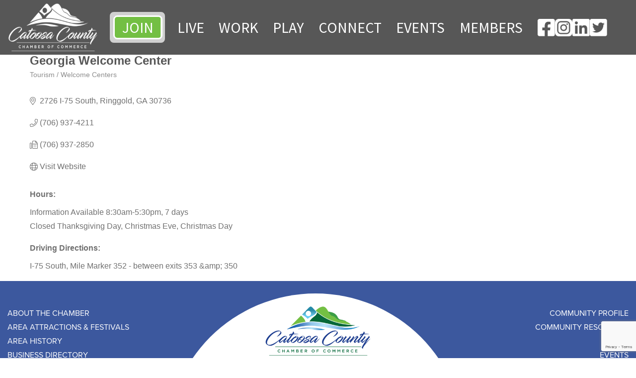

--- FILE ---
content_type: text/html; charset=utf-8
request_url: https://members.catoosachamberofcommerce.com/list/member/georgia-welcome-center-ringgold-1485.htm
body_size: 11012
content:

<!DOCTYPE html>
<html lang="en">
<head>
<!-- start injected HTML (CCID=730) -->
<!-- page template: https://www.catoosachamberofcommerce.com/cm-template-general.php -->
<title>Georgia Welcome Center | Tourism / Welcome Centers</title>
<base href="https://www.catoosachamberofcommerce.com/" />
<meta name="description" content="Georgia Welcome Center | Tourism / Welcome Centers" />
<link href="https://members.catoosachamberofcommerce.com/integration/customerdefinedcss?_=J9ASIg2" rel="stylesheet" type="text/css" />
<!-- link for rss not inserted -->
<link rel="canonical" href="https://members.catoosachamberofcommerce.com/list/member/georgia-welcome-center-ringgold-1485.htm" />
<!-- end injected HTML -->

<meta charset="utf-8">
<meta http-equiv="X-UA-Compatible" content="IE=edge">
<meta name="viewport" content="width=device-width, initial-scale=1">
<!-- TITLE -->
<title></title>
<!-- header script start -->

    <meta charset="utf-8">
    <meta http-equiv="X-UA-Compatible" content="IE=edge">
    <meta name="viewport" content="width=device-width, initial-scale=1">

    
    <!-- bootstrap.min.css -->
    <link href="assets/css/bootstrap.min.css" rel="stylesheet">
    <link href="assets/css/owl.carousel.css" rel="stylesheet">

    <link href="https://cdnjs.cloudflare.com/ajax/libs/material-design-iconic-font/2.2.0/css/material-design-iconic-font.min.css" rel="stylesheet">
<link href="assets/css/font-awesome.min.css" rel="stylesheet">
<link href="assets/css/slicknav.min.css" rel="stylesheet">
<!-- animate.min.css -->
<link href="https://cdnjs.cloudflare.com/ajax/libs/animate.css/4.1.1/animate.min.css" rel="stylesheet">




     <link href="style-old.css" rel="stylesheet">
    <link href="style.css?v=2" rel="stylesheet">

   

    <!-- responsive.css -->
    <link href="assets/css/responsive.css" rel="stylesheet">
    <!--  <link rel="stylesheet" href="https://cdnjs.cloudflare.com/ajax/libs/twitter-bootstrap/3.3.7/css/bootstrap.css"> -->
    <!--[if lt IE 9]>
    <script src="https://oss.maxcdn.com/html5shiv/3.7.2/html5shiv.min.js"></script>
    <script src="https://oss.maxcdn.com/respond/1.4.2/respond.min.js"></script>
    <![endif]-->

    <link rel="apple-touch-icon" sizes="180x180" href="/apple-touch-icon.png">
<link rel="icon" type="image/png" sizes="32x32" href="/favicon-32x32.png">
<link rel="icon" type="image/png" sizes="16x16" href="/favicon-16x16.png">
<link rel="manifest" href="/site.webmanifest">
<link rel="mask-icon" href="/safari-pinned-tab.svg" color="#5bbad5">
<meta name="msapplication-TileColor" content="#ffc40d">
<meta name="theme-color" content="#ffffff">



<link rel="stylesheet" href="https://cdnjs.cloudflare.com/ajax/libs/magnific-popup.js/1.1.0/magnific-popup.min.css"
    integrity="sha512-+EoPw+Fiwh6eSeRK7zwIKG2MA8i3rV/DGa3tdttQGgWyatG/SkncT53KHQaS5Jh9MNOT3dmFL0FjTY08And/Cw=="
    crossorigin="anonymous" />

<script>
window.CMS = 1;
</script>


    <!-- jQuery first, then Popper.js, then Bootstrap JS -->
    <script src="https://code.jquery.com/jquery-3.7.1.min.js" crossorigin="anonymous"></script>
    <script type="text/javascript" src="https://code.jquery.com/ui/1.13.2/jquery-ui.min.js"></script>
<script src="https://members.catoosachamberofcommerce.com/Content/bundles/SEO4?v=jX-Yo1jNxYBrX6Ffq1gbxQahkKjKjLSiGjCSMnG9UuU1"></script>
    <script type="text/javascript" src="https://ajax.aspnetcdn.com/ajax/globalize/0.1.1/globalize.min.js"></script>
    <script type="text/javascript" src="https://ajax.aspnetcdn.com/ajax/globalize/0.1.1/cultures/globalize.culture.en-US.js"></script>
    <!-- Required meta tags -->
    <meta charset="utf-8">
    <meta name="viewport" content="width=device-width, initial-scale=1, shrink-to-fit=no">
    <link rel="stylesheet" href="https://code.jquery.com/ui/1.13.2/themes/base/jquery-ui.css" type="text/css" media="all" />
    <script type="text/javascript">
        var MNI = MNI || {};
        MNI.CurrentCulture = 'en-US';
        MNI.CultureDateFormat = 'M/d/yyyy';
        MNI.BaseUrl = 'https://members.catoosachamberofcommerce.com';
        MNI.jQuery = jQuery.noConflict(true);
        MNI.Page = {
            Domain: 'members.catoosachamberofcommerce.com',
            Context: 299,
            Category: null,
            Member: 1485,
            MemberPagePopup: true
        };
        MNI.LayoutPromise = new Promise(function (resolve) {
            MNI.LayoutResolution = resolve;
        });
        MNI.MemberFilterUrl = 'list';
    </script>


    <script src="https://www.google.com/recaptcha/enterprise.js?render=6LfI_T8rAAAAAMkWHrLP_GfSf3tLy9tKa839wcWa" async defer></script>
    <script>

        const SITE_KEY = '6LfI_T8rAAAAAMkWHrLP_GfSf3tLy9tKa839wcWa';

        // Repeatedly check if grecaptcha has been loaded, and call the callback once it's available
        function waitForGrecaptcha(callback, retries = 10, interval = 1000) {
            if (typeof grecaptcha !== 'undefined' && grecaptcha.enterprise.execute) {
                callback();
            } else if (retries > 0) { 
                setTimeout(() => {
                    waitForGrecaptcha(callback, retries - 1, interval);
                }, interval);
            } else {
                console.error("grecaptcha is not available after multiple attempts");
            }
        }

        // Generates a reCAPTCHA v3 token using grecaptcha.enterprise and injects it into the given form.
        // If the token input doesn't exist, it creates one. Then it executes the callback with the token.
        function setReCaptchaToken(formElement, callback, action = 'submit') {
            grecaptcha.enterprise.ready(function () {
                grecaptcha.enterprise.execute(SITE_KEY, { action: action }).then(function (token) {

                    MNI.jQuery(function ($) {
                        let input = $(formElement).find("input[name='g-recaptcha-v3']");

                        if (input.length === 0) {
                            input = $('<input>', {
                                type: 'hidden',
                                name: 'g-recaptcha-v3',
                                value: token
                            });
                            $(formElement).append(input);
                        }
                        else
                            $(input).val(token);

                        if (typeof callback === 'function') callback(token);
                    })

                });
            });
        }

    </script>




<script src="https://members.catoosachamberofcommerce.com/Content/bundles/MNI?v=34V3-w6z5bLW9Yl7pjO3C5tja0TdKeHFrpRQ0eCPbz81"></script>


    <meta property='og:url' content='https://members.catoosachamberofcommerce.com/list/member/georgia-welcome-center-ringgold-1485.htm' />
<meta property='og:title' content='Georgia Welcome Center' />
<meta property='og:image' content='https://chambermaster.blob.core.windows.net/images/chambers/730/ChamberImages/logo/200x200/Catoosa-County-Chamber-Logo-(Color).jpg' />

    <!-- Bootstrap CSS -->
    <link type="text/css" href="https://members.catoosachamberofcommerce.com/Content/SEO4/css/bootstrap/bootstrap-ns.min.css" rel="stylesheet" />
<link href="https://members.catoosachamberofcommerce.com/Content/SEO4/css/fontawesome/css/fa.bundle?v=ruPA372u21djZ69Q5Ysnch4rq1PR55j8o6h6btgP60M1" rel="stylesheet"/>
<link href="https://members.catoosachamberofcommerce.com/Content/SEO4/css/v4-module.bundle?v=teKUclOSNwyO4iQ2s3q00X0U2jxs0Mkz0T6S0f4p_241" rel="stylesheet"/>
<meta name="referrer" content="origin" /></head><!-- header script end -->
</head>
<body class="footer_shadow chambermaster">
<!--  header area start -->
<div class="wraper-area">
    <div class="header-area">
        <div class="container-fluid">
            <div class="row">
                <div class="col-md-2">
                    <div class="logo">
                        <a href=".">
                        <img class="" title="Images" src="assets/img/logo.png" alt="">
                        </a>
                    </div>
                </div>
                <div class="col-md-8">
                    <div class="topMenu" title="Content">
                        <!-- <img src="assets/img/menu-icon.png" alt="" class="hamburger"> -->
<ul class="mainmenu" id="menutogo">
    <li><a class="join" href="https://members.catoosachamberofcommerce.com/member/newmemberapp/">Join</a></li>
    <li><a href="#">Live</a>
        <ul class="submenu">
            <li><a href="https://365publicationsonline.com/CatoosaGuide2025" target="_blank">Community Guide</a></li>
            <li><a href="community-profile.php">Community Profile</a></li>
            <li><a href="community-resources.php">Community Resources</a></li>
            <li><a href="area-history.php">Area History</a></li>
            
        </ul>
    </li>
    <li><a href="#">Work</a>
        <ul class="submenu">
            <li><a href="start-business.php">Start a Business </a></li>
            <li><a href="https://members.catoosachamberofcommerce.com/list/">Business Directory</a></li>
            <li><a href="https://365publicationsonline.com/CatoosaGuide2025" target="_blank">Community Guide</a></li>
        </ul>

    </li>
    <li><a href="#">Play</a>
        <ul class="submenu">
            <li><a href="area-attraction.php">Area Attractions & Festivals</a></li>
            <li><a href="dining.php">Dining</a></li>
            <li><a href="lodging.php">Lodging</a></li>
        </ul>
    </li>
    <li><a href="#">Connect</a>
        <ul class="submenu">
             <li><a href="about.php">About the Chamber</a></li>
             <li><a href="https://365publicationsonline.com/CatoosaGuide2025" target="_blank">Community Guide</a></li>
             <li><a href="https://members.catoosachamberofcommerce.com/events/" >Events</a></li>
             <li><a href="contact-us.php">Contact Us</a></li>
             <li><a href="https://lp.constantcontactpages.com/su/3KyNbZd/catoosaconnects">Newsletter</a></li>
        </ul>
    </li>
    <li><a href="https://members.catoosachamberofcommerce.com/events/" >Events</a></li>
    <li><a href="https://members.catoosachamberofcommerce.com/login/" >Members </a></li>
</ul>




                    </div>
                    <div class="resmenu">
                            <div class="responsive_menu"></div>
                        </div>
                </div>
                <div class="col-md-2">
                    <div class="socialIcon">
                            <a href="https://www.facebook.com/catoosaconnects" target="_blank"><img class="cushycms" title="Images" src="assets/img/social-icon1.png" alt="" target="_blank"></a>
                            <a href="https://www.instagram.com/catoosaconnects/" target="_blank"><img class="cushycms" title="Images" src="assets/img/social-icon2.png" alt="" target="_blank"></a>
                            <a href="https://www.linkedin.com/company/catoosacochamber" target="_blank"><img class="cushycms" title="Images" src="assets/img/social-icon3.png" alt="" ></a>
                            <a href="https://twitter.com/catoosaconnects" target="_blank"><img class="cushycms" title="Images" src="assets/img/social-icon4.png" alt=""></a>
                            <!-- <a href=""><img class="cushycms" title="Images" src="assets/img/social-icon5.png" alt=""></a>  -->
                        </div>                </div>
            </div>
        </div>
    </div>
    <!-- <div class="sliderArea">
        <div class="sliderActive-not">
            <div style="background: url(assets/img/comm-prif-bg.jpg);" class="singleSlider">
                <img class="" title="Images" src="assets/img/hero-shadow.png" alt="">
            </div>
        </div>
    </div> -->
</div>
<!--  sub-header area end -->
<!--  global wraper area start -->
<!-- <div style="" class="global-wraper-area sub_page">
    <img src="assets/img/head_community_profile.png" alt="">
</div> -->
<!-- global wraper area end -->

<!--  community map start -->
<div >
    <div class="container">
        <div class="row">
            <div class="col-md-12 ">
                    <div id="gzns">
        



<div class="container-fluid gz-search-details" itemscope="itemscope" itemtype="http://schema.org/LocalBusiness">
    <!--member detail page header -->
  <!--page title and share buttons -->
  <div class="row gz-details-header">
        <div class="col-auto pr-0 gz-details-logo-col">
		    
	    </div>
	    <div class="col pl-0">
		    <div class="d-flex gz-details-head">
                    <h1 class="gz-pagetitle" itemprop="name">Georgia Welcome Center</h1>
			    <!-- share Button trigger modal -->
		    </div>
		            <div class="gz-details-categories">
		                <h5 class="gz-subtitle sr-only">Categories</h5>
		                <p><span class="gz-cat">Tourism / Welcome Centers</span></p>
		            </div>
	    </div>
  </div>
  <!-- row for links and map -->
  <div class="row gz-details-links">
    <div class="col-sm-7 col-md-8">
      <ul class="list-group gz-list-group">
              <li class="list-group-item gz-card-address">
			    <a href="https://www.google.com/maps?q=2726%20I-75%20South,%20Ringgold,%20GA,%2030736" onclick="MNI.Hit.MemberMap(1485)" target="_blank" class="card-link" itemprop="address" itemscope="itemscope" itemtype="http://schema.org/PostalAddress">
                    <i class="gz-fal gz-fa-map-marker-alt"></i>
                    <span class="gz-street-address" itemprop="streetAddress">2726 I-75 South</span>
                    
                    
                    
                    <span class="gz-address-city" itemprop="addressLocality">Ringgold</span>
                    <span itemprop="addressRegion">GA</span>
                    <span itemprop="postalCode">30736</span>
                </a>
              </li>
        <li class="list-group-item gz-card-phone">
			<a href="tel:7069374211" class="card-link"><i class="gz-fal gz-fa-phone"></i><span itemprop="telephone">(706) 937-4211</span></a>
		</li>
        
        <li class="list-group-item gz-card-fax">
			<a href="tel:7069372850" class="card-link"><i class="gz-fal gz-fa-fax"></i><span itemprop="faxNumber">(706) 937-2850</span></a>
		</li>
        
        <li class="list-group-item gz-card-website">
			<a href="http://www.exploregeorgia.org" onclick="MNI.Hit.MemberWebsite(1485)" itemprop="url" class="card-link"><i class="gz-fal gz-fa-globe"></i><span itemprop="sameAs">Visit Website</span></a>
		</li>

      </ul>
      <div class="gz-details-hours">
        <p class="gz-details-subtitle"><strong>Hours:</strong></p>
        <p>Information Available 8:30am-5:30pm, 7 days<br />Closed Thanksgiving Day, Christmas Eve, Christmas Day</p>
      </div>
	  <div class="gz-details-driving">
          <p class="gz-details-subtitle"><strong>Driving Directions:</strong></p>
          <p>I-75 South, Mile Marker 352 - between exits 353 &amp;amp; 350</p>
	  </div>
    </div>
    <div class="col-sm-5 col-md-4">
        
        
    </div>
  </div>


  <!-- row for about -->
  

  <!-- row for video and highlights -->
  <div class="row gz-video-highlights">
    <!-- if no video, omit entire gz-details-video column below -->
    

	<!-- if no highlights, omit entire gz-details-highlights column below -->
  </div>

<!-- row for images, omit entire row if none exist. Each image will pull up modal with the full size image in it. Same module, unique image, see https://getbootstrap.com/docs/4.1/components/modal/#varying-modal-content -->
<!-- row for news -->
<!-- row for jobs -->

<!-- row for Hot Deals -->

<!-- row for Events -->


     <!-- share Modal for share button next to page title -->
     <div class="modal share-modal fade" id="shareModal" tabindex="-1" role="dialog" aria-labelledby="shareModaLabel" aria-hidden="true">
          <div class="modal-dialog" role="document">
               <div class="modal-content">
                    <div class="modal-header">
                         <h5 class="modal-title" id="shareModaLabel">Share</h5>
                         <button type="button" class="close" data-dismiss="modal" aria-label="Close"> <span aria-hidden="true">&times;</span> </button>
                    </div>
                    <div class="modal-body">
                         <!--add <a> for each option that currently exists-->
                         <a class="gz-shareprint" rel="nofollow" href="https://members.catoosachamberofcommerce.com/list/member/georgia-welcome-center-ringgold-1485.htm?rendermode=print" title="Print this page" rel="nofollow" target="_blank" onclick="return!MNI.Window.Print(this)"><i class="gz-fal gz-fa-print"></i>Print</a>
                         <a class="gz-shareemail" href="#" data-toggle="modal" data-target="#gz-info-contactfriend" title="Share by Email"><i class="gz-fal gz-fa-envelope"></i>Email</a>
                         <a class="gz-sharefacebook" href="https://www.facebook.com/sharer.php?u=https%3a%2f%2fmembers.catoosachamberofcommerce.com%2flist%2fmember%2fgeorgia-welcome-center-ringgold-1485&amp;p[title]=Georgia+Welcome+Center" title="Share on Facebook"><i class="gz-fab gz-fa-facebook"></i>Facebook</a>
                         <a class="gz-sharetwitter" href="https://www.twitter.com/share?url=https://members.catoosachamberofcommerce.com/list/member/georgia-welcome-center-ringgold-1485&amp;text=Georgia+Welcome+Center" title="Share on Twitter"><i class="gz-fab gz-fa-x-twitter"></i>Twitter</a>
                         <a class="gz-sharelinkedin" href="https://www.linkedin.com/shareArticle?mini=true&amp;url=https%3a%2f%2fmembers.catoosachamberofcommerce.com%2flist%2fmember%2fgeorgia-welcome-center-ringgold-1485&amp;title=Georgia+Welcome+Center" title="Share on LinkedIn"><i class="gz-fab gz-fa-linkedin"></i>LinkedIn</a>
                         
                    </div>
                    <div class="modal-footer">
                         <button type="button" class="btn" data-dismiss="modal">Close</button>
                    </div>
               </div>
          </div>
     </div>
     <div class="modal share-modal fade" id="gz-info-contactfriend" tabindex="-1" role="dialog" aria-labelledby="contactFriendLabel" aria-hidden="true">
        <div class="modal-dialog" role="document">
            <div class="modal-content">
                <div class="modal-header">
                    <h5 class="modal-title" id="contactFriendLabel">Tell a Friend</h5>
                    <button type="button" class="close" data-dismiss="modal" aria-label="Close"> <span aria-hidden="true">&times;</span> </button>
                </div>
                <div class="modal-body"></div>
                <div class="modal-footer">
                    <button type="button" class="btn send-btn">Send Request</button><button type="button" class="btn" data-dismiss="modal">Cancel</button>
                </div>
            </div>
        </div>
     </div>
     <!-- end of Modal -->
     <form id="gz-directory-contactform" action="https://members.catoosachamberofcommerce.com/inforeq/contactmembers" method="post" target="_blank" style="display:none">
        <input type="hidden" name="targets" value="1485" />
        <input type="hidden" name="command" value="addSingleMember" />
        <input id="contactform-repid" type="hidden" name="repid" value="" />
    </form>
</div>

        
    <script type="text/javascript">
        MNI.ITEM_TYPE = 0;
        MNI.ITEM_ID = 1485;
        (function ($) {
            $('#gz-directory-contactmember').click(function (e) {
                e.preventDefault();
                $('#gz-directory-contactform').submit();
            });

            $('.gz-directory-contactrep').click(function (e) {
                e.preventDefault();
                var id = $(this).attr('repid')
                $('#contactform-repid').val(id);
                $('#gz-directory-contactform').submit();
            });


        })(MNI.jQuery);
    </script>

        <!-- JavaScript for Bootstrap 4 components -->
        <!-- js to make 4 column layout instead of 3 column when the module page content area is larger than 950, this is to accomodate for full-width templates and templates that have sidebars-->
        <script type="text/javascript">
            (function ($) {
                $(function () {
                    var $gzns = $('#gzns');
                    var $info = $('#gzns').find('.col-sm-6.col-md-4');
                    if ($gzns.width() > 950) {
                        $info.addClass('col-lg-3');
                    }

                    var store = window.localStorage;
                    var key = "7-list-view";
                    var printKey = "24-list-view";
                    $('.gz-view-btn').click(function (e) {
                        e.preventDefault();
                        $('.gz-view-btn').removeClass('active');
                        $(this).addClass('active');
                        if ($(this).hasClass('gz-list-view')) {
                            store.setItem(key, true);
                            store.setItem(printKey, true);
                            $('.gz-list-card-wrapper').removeClass('col-sm-6 col-md-4').addClass('gz-list-col');
                        } else {
                            store.setItem(key, false);
                            store.setItem(printKey, false);
                            $('.gz-list-card-wrapper').addClass('col-sm-6 col-md-4').removeClass('gz-list-col');
                        }
                    });
                    
                    var isListView = store.getItem(key) == null ? MNI.DEFAULT_LISTING : store.getItem(key) == "true";
                    if (isListView) $('.gz-view-btn.gz-list-view').click();
                    store.setItem(printKey, isListView);
                    MNI.LayoutResolution();

                    (function ($modal) {
                        if ($modal[0]) {
                            $('#gz-info-contactfriend').on('shown.bs.modal', function (e) {
                                $modal.css('max-height', $(window).height() + 'px');
                                $modal.addClass('isLoading');
                                $.ajax({ url: MNI.BaseUrl + '/inforeq/contactFriend?itemType='+MNI.ITEM_TYPE+'&itemId='+MNI.ITEM_ID })
                                    .then(function (r) {
                                        $modal.find('.modal-body')
                                            .html($.parseHTML(r.Html));
                                        $modal.removeClass('isLoading');
                                        $('#gz-info-contactfriend').addClass('in');
                                        $.getScript("https://www.google.com/recaptcha/api.js");
                                    });
                            });
                            $('#gz-info-contactfriend .send-btn').click(function () {
                                var $form = $modal.find('form');
                                $modal.addClass('isLoading');
                                $.ajax({
                                    url: $form.attr('action'),
                                    type: 'POST',
                                    data: $form.serialize(),
                                    dataType: 'json'
                                }).then(function (r) {
                                    if (r.Success) $('#gz-info-contactfriend').modal('hide');
                                    else $modal.find('.modal-body').html($.parseHTML(r.Html));
                                    $.getScript("https://www.google.com/recaptcha/api.js");
                                    $modal.removeClass('isLoading');
                                });
                            });
                        }
                    })($('#gz-info-contactfriend .modal-content'));

                    (function ($modal) {
                        if ($modal[0]) {
                            $('#gz-info-subscribe').on('shown.bs.modal', function (e) {
                            $('#gz-info-subscribe .send-btn').show();
                            $modal.addClass('isLoading');
                                $.ajax({ url: MNI.SUBSCRIBE_URL })
                                .then(function (r) {
                                    $modal.find('.modal-body')
                                        .html(r);

                                    $modal.removeClass('isLoading');
                                });
                            });
                            $('#gz-info-subscribe .send-btn').click(function () {
                                var $form = $modal.find('form');
                                $modal.addClass('isLoading');

                                waitForGrecaptcha(() => {
                                    setReCaptchaToken($form, () => {
                                        $.ajax({
                                            url: $form.attr('action'),
                                            type: 'POST',
                                            data: $form.serialize()
                                        }).then(function (r) {
                                            if (r.toLowerCase().search('thank you') != -1) {
                                                $('#gz-info-subscribe .send-btn').hide();
                                            }
                                            $modal.find('.modal-body').html(r);
                                            $modal.removeClass('isLoading');
                                        });
                                    }, "hotDealsSubscribe");
                                })                        
                            });
                        }
                    })($('#gz-info-subscribe .modal-content'));

                    (function ($modal) {
                        $('#gz-info-calendarformat').on('shown.bs.modal', function (e) {
                            var backdropElem = "<div class=\"modal-backdrop fade in\" style=\"height: 731px;\" ></div >";
                            $('#gz-info-calendarformat').addClass('in');                           
                            if (!($('#gz-info-calendarformat .modal-backdrop').length)) {
                                $('#gz-info-calendarformat').prepend(backdropElem);
                            }
                            else {
                                $('#gz-info-calendarformat .modal-backdrop').addClass('in');
                            }
                        });
                        $('#gz-info-calendarformat').on('hidden.bs.modal', function (e) {
                            $('#gz-info-calendarformat').removeClass('in');
                            $('#gz-info-calendarformat .modal-backdrop').remove();
                        });
                        if ($modal[0]) {
                            $('.calendarLink').click(function (e) {
                                $('#gz-info-calendarformat').modal('hide');
                            });
                        }
                    })($('#gz-info-calendarformat .modal-content'));

                    // Constructs the Find Members type ahead suggestion engine. Tokenizes on the Name item in the remote return object. Case Sensitive usage.
                    var members = new Bloodhound({
                        datumTokenizer: Bloodhound.tokenizers.whitespace,
                        queryTokenizer: Bloodhound.tokenizers.whitespace,
                        remote: {
                            url: MNI.BaseUrl + '/list/find?q=%searchTerm',
                            wildcard: '%searchTerm',
                            replace: function () {
                                var q = MNI.BaseUrl + '/list/find?q=' + encodeURIComponent($('.gz-search-keyword').val());
                                var categoryId = $('#catgId').val();
                                var quickLinkId = $('#qlId').val();
                                if (categoryId) {
                                    q += "&catgId=" + encodeURIComponent(categoryId);
                                }
                                if (quickLinkId) {
                                    q += "&qlid=" + encodeURIComponent(quickLinkId);
                                }
                                return q;
                            }
                        }
                    });

                    // Initializing the typeahead using the Bloodhound remote dataset. Display the Name and Type from the dataset via the suggestion template. Case sensitive.
                    $('.member-typeahead').typeahead({
                        hint: false,
                    },
                        {
                            display: 'Name',
                            source: members,
                            limit: Infinity,
                            templates: {
                                suggestion: function (data) { return '<div class="mn-autocomplete"><span class="mn-autocomplete-name">' + data.Name + '</span></br><span class="mn-autocomplete-type">' + data.Type + '</span></div>' }
                            }
                    });

                    $('.member-typeahead').on('typeahead:selected', function (evt, item) {
                        var openInNewWindow = MNI.Page.MemberPagePopup
                        var doAction = openInNewWindow ? MNI.openNewWindow : MNI.redirectTo;

                        switch (item.ResultType) {
                            case 1: // AutocompleteSearchResultType.Category
                                doAction(MNI.Path.Category(item.SlugWithID));
                                break;
                            case 2: // AutocompleteSearchResultType.QuickLink
                                doAction(MNI.Path.QuickLink(item.SlugWithID));
                                break;
                            case 3: // AutocompleteSearchResultType.Member
                                if (item.MemberPageAction == 1) {
                                    MNI.logHitStat("mbrws", item.ID).then(function () {
                                        var location = item.WebParticipation < 10 ? MNI.Path.MemberKeywordSearch(item.Name) : MNI.Path.Member(item.SlugWithID);
                                        doAction(location);
                                    });
                                }
                                else {
                                    var location = item.WebParticipation < 10 ? MNI.Path.MemberKeywordSearch(item.Name) : MNI.Path.Member(item.SlugWithID);
                                    doAction(location);
                                }
                                break;
                        }
                    })

                    $('#category-select').change(function () {
                        // Store the category ID in a hidden field so the remote fetch can use it when necessary
                        var categoryId = $('#category-select option:selected').val();
                        $('#catgId').val(categoryId);
                        // Don't rely on prior locally cached data when the category is changed.
                        $('.member-typeahead').typeahead('destroy');
                        $('.member-typeahead').typeahead({
                            hint: false,
                        },
                            {
                                display: 'Name',
                                source: members,
                                limit: Infinity,
                                templates: {
                                    suggestion: function (data) { return '<div class="mn-autocomplete"><span class="mn-autocomplete-name">' + data.Name + '</span></br><span class="mn-autocomplete-type">' + data.Type + '</span></div>' }
                                }
                            });
                    });
                    MNI.Plugins.AutoComplete.Init('#mn-search-geoip input', { path: '/' + MNI.MemberFilterUrl + '/find-geographic' });
                });
            })(MNI.jQuery);
        </script>
    </div>

            </div>
            
        </div>
    </div>
</div>
<!--  community map end -->

    <!--  footer area start -->
            <!--  Footer area start -->
        <div class="footerArea">
            <div class="container">
                <div class="row">
                    <div class="col-md-3" id="first">
                        <div class="footerMenu cushycms" title="Content">
                            <ul>
                                <li><a href="about.php">About the Chamber</a></li>
                                <li><a href="area-attraction.php">Area Attractions & Festivals  </a></li>
                                <li><a href="area-history.php">Area History </a></li>
                                <li><a href="https://members.catoosachamberofcommerce.com/list/" >Business Directory </a></li>
                                <li><a href="contact-us.php">Contact Us</a></li>
                                <li><a href="https://365publicationsonline.com/CatoosaGuide2025" target="_blank">Community Guide </a></li>
                               <!--  <li><a href="#">events</a></li>
                                <li><a href="#">members</a></li> -->
                            </ul>
                        </div>
                    </div>

                    <div class="col-md-6" id="second">
                        <div class="footerCenter cushycms" title="Content">
                            <a class="footerLogo" href="."><img src="assets/img/footer-logo.png" alt=""></a>
                            <p>264 Catoosa Circle, Ringgold, GA 30736 <br><a href="tel:(706) 965-5201" style="color: #1A3B8E">(706) 965-5201</a> | <a href="mailto:info@catoosaconnects.com" style="color: #1A3B8E">info@catoosaconnects.com</a></p>
                            <a href="https://members.catoosachamberofcommerce.com/member/newmemberapp/" class="joinBtn" >join</a>
                            <div class="footerSocial">
                                <a href="https://www.facebook.com/catoosaconnects" target="_blank"><img src="assets/img/footer-social-icon1.png" alt=""></a>
                                 <a href="https://www.instagram.com/catoosaconnects/" target="_blank"><img src="assets/img/footer-social-icon2.png" alt=""></a>
                                <a href="https://www.linkedin.com/company/catoosacochamber" target="_blank"><img src="assets/img/footer-social-icon3.png" alt=""></a>
                                <a href="https://twitter.com/catoosaconnects"><img src="assets/img/footer-social-icon4.png" alt=""></a>
                                <!-- <a href="#"><img src="assets/img/footer-social-icon5.png" alt=""></a>  -->
                            </div>
                        </div>
                    </div>

                    <div class="col-md-3" id="third">
                        <div class="footerMenu right cushycms" title="Content">
                            <ul>
                                <li><a href="community-profile.php">Community Profile </a></li>
                                <li><a href="community-resources.php">Community Resources </a></li>
                                <li><a href="dining.php">Dining </a></li>
                                <li><a href="https://members.catoosachamberofcommerce.com/events/" >Events </a></li>
                                <li><a href="lodging.php">Lodging </a></li>
                                <li><a href="https://members.catoosachamberofcommerce.com/login/" >Members </a></li>
                                <li><a href="start-business.php">Start a Business </a></li>
                               
                            </ul>
                        </div>
                    </div>
                </div>
            </div>
        </div>
        <!--  Footer area end -->
    </div>

    <!-- jquery.js -->
    <script src="assets/js/jquery.js"></script>
    <!-- jquery.popper.min.js -->
    <script src="assets/js/popper.min.js"></script>
    <script src="assets/js/owl.carousel.min.js"></script>
    <!-- bootstrap.min.js -->
    <script src="assets/js/bootstrap.min.js"></script>

    <script src="assets/js/jquery.slicknav.min.js"></script>
 <!-- jquery.wow.min.js -->
 <script src="assets/js/wow.min.js"></script>

 <script src="https://cdnjs.cloudflare.com/ajax/libs/magnific-popup.js/1.1.0/jquery.magnific-popup.min.js"
     integrity="sha512-IsNh5E3eYy3tr/JiX2Yx4vsCujtkhwl7SLqgnwLNgf04Hrt9BT9SXlLlZlWx+OK4ndzAoALhsMNcCmkggjZB1w=="
     crossorigin="anonymous"></script>




    <!-- main.js -->
    <script src="assets/js/main.js"></script>
      <script src="assets/js/main2.js"></script>

      <!-- Global site tag (gtag.js) - Google Analytics -->
 <script async src="https://www.googletagmanager.com/gtag/js?id=G-9KNHXQGQGY"></script>
 <script>
window.dataLayer = window.dataLayer || [];

function gtag() {
    dataLayer.push(arguments);
}
gtag('js', new Date());

gtag('config', 'G-9KNHXQGQGY');
 </script>




 <script>
var $buoop =

    {
        required: {
            e: 15,
            f: -2,
            o: -2,
            s: -1,
            c: -2
        },
        insecure: true,
        unsupported: true,
        mobile: false,
        newwindow: true,
        reminder: 10,
        reminderClosed: 150,
        test: false,
        url: 'https://www.google.com/chrome/',
        api: 2019.07

    };


function $buo_f() {
    var e = document.createElement("script");
    e.src = "//browser-update.org/update.min.js";
    document.body.appendChild(e);
};

try {
    document.addEventListener("DOMContentLoaded", $buo_f, false)
} catch (e) {
    window.attachEvent("onload", $buo_f)
}
 </script>

    <!--  footer area end -->



--- FILE ---
content_type: text/html; charset=utf-8
request_url: https://www.google.com/recaptcha/enterprise/anchor?ar=1&k=6LfI_T8rAAAAAMkWHrLP_GfSf3tLy9tKa839wcWa&co=aHR0cHM6Ly9tZW1iZXJzLmNhdG9vc2FjaGFtYmVyb2Zjb21tZXJjZS5jb206NDQz&hl=en&v=PoyoqOPhxBO7pBk68S4YbpHZ&size=invisible&anchor-ms=20000&execute-ms=30000&cb=yly7hxconjd7
body_size: 48624
content:
<!DOCTYPE HTML><html dir="ltr" lang="en"><head><meta http-equiv="Content-Type" content="text/html; charset=UTF-8">
<meta http-equiv="X-UA-Compatible" content="IE=edge">
<title>reCAPTCHA</title>
<style type="text/css">
/* cyrillic-ext */
@font-face {
  font-family: 'Roboto';
  font-style: normal;
  font-weight: 400;
  font-stretch: 100%;
  src: url(//fonts.gstatic.com/s/roboto/v48/KFO7CnqEu92Fr1ME7kSn66aGLdTylUAMa3GUBHMdazTgWw.woff2) format('woff2');
  unicode-range: U+0460-052F, U+1C80-1C8A, U+20B4, U+2DE0-2DFF, U+A640-A69F, U+FE2E-FE2F;
}
/* cyrillic */
@font-face {
  font-family: 'Roboto';
  font-style: normal;
  font-weight: 400;
  font-stretch: 100%;
  src: url(//fonts.gstatic.com/s/roboto/v48/KFO7CnqEu92Fr1ME7kSn66aGLdTylUAMa3iUBHMdazTgWw.woff2) format('woff2');
  unicode-range: U+0301, U+0400-045F, U+0490-0491, U+04B0-04B1, U+2116;
}
/* greek-ext */
@font-face {
  font-family: 'Roboto';
  font-style: normal;
  font-weight: 400;
  font-stretch: 100%;
  src: url(//fonts.gstatic.com/s/roboto/v48/KFO7CnqEu92Fr1ME7kSn66aGLdTylUAMa3CUBHMdazTgWw.woff2) format('woff2');
  unicode-range: U+1F00-1FFF;
}
/* greek */
@font-face {
  font-family: 'Roboto';
  font-style: normal;
  font-weight: 400;
  font-stretch: 100%;
  src: url(//fonts.gstatic.com/s/roboto/v48/KFO7CnqEu92Fr1ME7kSn66aGLdTylUAMa3-UBHMdazTgWw.woff2) format('woff2');
  unicode-range: U+0370-0377, U+037A-037F, U+0384-038A, U+038C, U+038E-03A1, U+03A3-03FF;
}
/* math */
@font-face {
  font-family: 'Roboto';
  font-style: normal;
  font-weight: 400;
  font-stretch: 100%;
  src: url(//fonts.gstatic.com/s/roboto/v48/KFO7CnqEu92Fr1ME7kSn66aGLdTylUAMawCUBHMdazTgWw.woff2) format('woff2');
  unicode-range: U+0302-0303, U+0305, U+0307-0308, U+0310, U+0312, U+0315, U+031A, U+0326-0327, U+032C, U+032F-0330, U+0332-0333, U+0338, U+033A, U+0346, U+034D, U+0391-03A1, U+03A3-03A9, U+03B1-03C9, U+03D1, U+03D5-03D6, U+03F0-03F1, U+03F4-03F5, U+2016-2017, U+2034-2038, U+203C, U+2040, U+2043, U+2047, U+2050, U+2057, U+205F, U+2070-2071, U+2074-208E, U+2090-209C, U+20D0-20DC, U+20E1, U+20E5-20EF, U+2100-2112, U+2114-2115, U+2117-2121, U+2123-214F, U+2190, U+2192, U+2194-21AE, U+21B0-21E5, U+21F1-21F2, U+21F4-2211, U+2213-2214, U+2216-22FF, U+2308-230B, U+2310, U+2319, U+231C-2321, U+2336-237A, U+237C, U+2395, U+239B-23B7, U+23D0, U+23DC-23E1, U+2474-2475, U+25AF, U+25B3, U+25B7, U+25BD, U+25C1, U+25CA, U+25CC, U+25FB, U+266D-266F, U+27C0-27FF, U+2900-2AFF, U+2B0E-2B11, U+2B30-2B4C, U+2BFE, U+3030, U+FF5B, U+FF5D, U+1D400-1D7FF, U+1EE00-1EEFF;
}
/* symbols */
@font-face {
  font-family: 'Roboto';
  font-style: normal;
  font-weight: 400;
  font-stretch: 100%;
  src: url(//fonts.gstatic.com/s/roboto/v48/KFO7CnqEu92Fr1ME7kSn66aGLdTylUAMaxKUBHMdazTgWw.woff2) format('woff2');
  unicode-range: U+0001-000C, U+000E-001F, U+007F-009F, U+20DD-20E0, U+20E2-20E4, U+2150-218F, U+2190, U+2192, U+2194-2199, U+21AF, U+21E6-21F0, U+21F3, U+2218-2219, U+2299, U+22C4-22C6, U+2300-243F, U+2440-244A, U+2460-24FF, U+25A0-27BF, U+2800-28FF, U+2921-2922, U+2981, U+29BF, U+29EB, U+2B00-2BFF, U+4DC0-4DFF, U+FFF9-FFFB, U+10140-1018E, U+10190-1019C, U+101A0, U+101D0-101FD, U+102E0-102FB, U+10E60-10E7E, U+1D2C0-1D2D3, U+1D2E0-1D37F, U+1F000-1F0FF, U+1F100-1F1AD, U+1F1E6-1F1FF, U+1F30D-1F30F, U+1F315, U+1F31C, U+1F31E, U+1F320-1F32C, U+1F336, U+1F378, U+1F37D, U+1F382, U+1F393-1F39F, U+1F3A7-1F3A8, U+1F3AC-1F3AF, U+1F3C2, U+1F3C4-1F3C6, U+1F3CA-1F3CE, U+1F3D4-1F3E0, U+1F3ED, U+1F3F1-1F3F3, U+1F3F5-1F3F7, U+1F408, U+1F415, U+1F41F, U+1F426, U+1F43F, U+1F441-1F442, U+1F444, U+1F446-1F449, U+1F44C-1F44E, U+1F453, U+1F46A, U+1F47D, U+1F4A3, U+1F4B0, U+1F4B3, U+1F4B9, U+1F4BB, U+1F4BF, U+1F4C8-1F4CB, U+1F4D6, U+1F4DA, U+1F4DF, U+1F4E3-1F4E6, U+1F4EA-1F4ED, U+1F4F7, U+1F4F9-1F4FB, U+1F4FD-1F4FE, U+1F503, U+1F507-1F50B, U+1F50D, U+1F512-1F513, U+1F53E-1F54A, U+1F54F-1F5FA, U+1F610, U+1F650-1F67F, U+1F687, U+1F68D, U+1F691, U+1F694, U+1F698, U+1F6AD, U+1F6B2, U+1F6B9-1F6BA, U+1F6BC, U+1F6C6-1F6CF, U+1F6D3-1F6D7, U+1F6E0-1F6EA, U+1F6F0-1F6F3, U+1F6F7-1F6FC, U+1F700-1F7FF, U+1F800-1F80B, U+1F810-1F847, U+1F850-1F859, U+1F860-1F887, U+1F890-1F8AD, U+1F8B0-1F8BB, U+1F8C0-1F8C1, U+1F900-1F90B, U+1F93B, U+1F946, U+1F984, U+1F996, U+1F9E9, U+1FA00-1FA6F, U+1FA70-1FA7C, U+1FA80-1FA89, U+1FA8F-1FAC6, U+1FACE-1FADC, U+1FADF-1FAE9, U+1FAF0-1FAF8, U+1FB00-1FBFF;
}
/* vietnamese */
@font-face {
  font-family: 'Roboto';
  font-style: normal;
  font-weight: 400;
  font-stretch: 100%;
  src: url(//fonts.gstatic.com/s/roboto/v48/KFO7CnqEu92Fr1ME7kSn66aGLdTylUAMa3OUBHMdazTgWw.woff2) format('woff2');
  unicode-range: U+0102-0103, U+0110-0111, U+0128-0129, U+0168-0169, U+01A0-01A1, U+01AF-01B0, U+0300-0301, U+0303-0304, U+0308-0309, U+0323, U+0329, U+1EA0-1EF9, U+20AB;
}
/* latin-ext */
@font-face {
  font-family: 'Roboto';
  font-style: normal;
  font-weight: 400;
  font-stretch: 100%;
  src: url(//fonts.gstatic.com/s/roboto/v48/KFO7CnqEu92Fr1ME7kSn66aGLdTylUAMa3KUBHMdazTgWw.woff2) format('woff2');
  unicode-range: U+0100-02BA, U+02BD-02C5, U+02C7-02CC, U+02CE-02D7, U+02DD-02FF, U+0304, U+0308, U+0329, U+1D00-1DBF, U+1E00-1E9F, U+1EF2-1EFF, U+2020, U+20A0-20AB, U+20AD-20C0, U+2113, U+2C60-2C7F, U+A720-A7FF;
}
/* latin */
@font-face {
  font-family: 'Roboto';
  font-style: normal;
  font-weight: 400;
  font-stretch: 100%;
  src: url(//fonts.gstatic.com/s/roboto/v48/KFO7CnqEu92Fr1ME7kSn66aGLdTylUAMa3yUBHMdazQ.woff2) format('woff2');
  unicode-range: U+0000-00FF, U+0131, U+0152-0153, U+02BB-02BC, U+02C6, U+02DA, U+02DC, U+0304, U+0308, U+0329, U+2000-206F, U+20AC, U+2122, U+2191, U+2193, U+2212, U+2215, U+FEFF, U+FFFD;
}
/* cyrillic-ext */
@font-face {
  font-family: 'Roboto';
  font-style: normal;
  font-weight: 500;
  font-stretch: 100%;
  src: url(//fonts.gstatic.com/s/roboto/v48/KFO7CnqEu92Fr1ME7kSn66aGLdTylUAMa3GUBHMdazTgWw.woff2) format('woff2');
  unicode-range: U+0460-052F, U+1C80-1C8A, U+20B4, U+2DE0-2DFF, U+A640-A69F, U+FE2E-FE2F;
}
/* cyrillic */
@font-face {
  font-family: 'Roboto';
  font-style: normal;
  font-weight: 500;
  font-stretch: 100%;
  src: url(//fonts.gstatic.com/s/roboto/v48/KFO7CnqEu92Fr1ME7kSn66aGLdTylUAMa3iUBHMdazTgWw.woff2) format('woff2');
  unicode-range: U+0301, U+0400-045F, U+0490-0491, U+04B0-04B1, U+2116;
}
/* greek-ext */
@font-face {
  font-family: 'Roboto';
  font-style: normal;
  font-weight: 500;
  font-stretch: 100%;
  src: url(//fonts.gstatic.com/s/roboto/v48/KFO7CnqEu92Fr1ME7kSn66aGLdTylUAMa3CUBHMdazTgWw.woff2) format('woff2');
  unicode-range: U+1F00-1FFF;
}
/* greek */
@font-face {
  font-family: 'Roboto';
  font-style: normal;
  font-weight: 500;
  font-stretch: 100%;
  src: url(//fonts.gstatic.com/s/roboto/v48/KFO7CnqEu92Fr1ME7kSn66aGLdTylUAMa3-UBHMdazTgWw.woff2) format('woff2');
  unicode-range: U+0370-0377, U+037A-037F, U+0384-038A, U+038C, U+038E-03A1, U+03A3-03FF;
}
/* math */
@font-face {
  font-family: 'Roboto';
  font-style: normal;
  font-weight: 500;
  font-stretch: 100%;
  src: url(//fonts.gstatic.com/s/roboto/v48/KFO7CnqEu92Fr1ME7kSn66aGLdTylUAMawCUBHMdazTgWw.woff2) format('woff2');
  unicode-range: U+0302-0303, U+0305, U+0307-0308, U+0310, U+0312, U+0315, U+031A, U+0326-0327, U+032C, U+032F-0330, U+0332-0333, U+0338, U+033A, U+0346, U+034D, U+0391-03A1, U+03A3-03A9, U+03B1-03C9, U+03D1, U+03D5-03D6, U+03F0-03F1, U+03F4-03F5, U+2016-2017, U+2034-2038, U+203C, U+2040, U+2043, U+2047, U+2050, U+2057, U+205F, U+2070-2071, U+2074-208E, U+2090-209C, U+20D0-20DC, U+20E1, U+20E5-20EF, U+2100-2112, U+2114-2115, U+2117-2121, U+2123-214F, U+2190, U+2192, U+2194-21AE, U+21B0-21E5, U+21F1-21F2, U+21F4-2211, U+2213-2214, U+2216-22FF, U+2308-230B, U+2310, U+2319, U+231C-2321, U+2336-237A, U+237C, U+2395, U+239B-23B7, U+23D0, U+23DC-23E1, U+2474-2475, U+25AF, U+25B3, U+25B7, U+25BD, U+25C1, U+25CA, U+25CC, U+25FB, U+266D-266F, U+27C0-27FF, U+2900-2AFF, U+2B0E-2B11, U+2B30-2B4C, U+2BFE, U+3030, U+FF5B, U+FF5D, U+1D400-1D7FF, U+1EE00-1EEFF;
}
/* symbols */
@font-face {
  font-family: 'Roboto';
  font-style: normal;
  font-weight: 500;
  font-stretch: 100%;
  src: url(//fonts.gstatic.com/s/roboto/v48/KFO7CnqEu92Fr1ME7kSn66aGLdTylUAMaxKUBHMdazTgWw.woff2) format('woff2');
  unicode-range: U+0001-000C, U+000E-001F, U+007F-009F, U+20DD-20E0, U+20E2-20E4, U+2150-218F, U+2190, U+2192, U+2194-2199, U+21AF, U+21E6-21F0, U+21F3, U+2218-2219, U+2299, U+22C4-22C6, U+2300-243F, U+2440-244A, U+2460-24FF, U+25A0-27BF, U+2800-28FF, U+2921-2922, U+2981, U+29BF, U+29EB, U+2B00-2BFF, U+4DC0-4DFF, U+FFF9-FFFB, U+10140-1018E, U+10190-1019C, U+101A0, U+101D0-101FD, U+102E0-102FB, U+10E60-10E7E, U+1D2C0-1D2D3, U+1D2E0-1D37F, U+1F000-1F0FF, U+1F100-1F1AD, U+1F1E6-1F1FF, U+1F30D-1F30F, U+1F315, U+1F31C, U+1F31E, U+1F320-1F32C, U+1F336, U+1F378, U+1F37D, U+1F382, U+1F393-1F39F, U+1F3A7-1F3A8, U+1F3AC-1F3AF, U+1F3C2, U+1F3C4-1F3C6, U+1F3CA-1F3CE, U+1F3D4-1F3E0, U+1F3ED, U+1F3F1-1F3F3, U+1F3F5-1F3F7, U+1F408, U+1F415, U+1F41F, U+1F426, U+1F43F, U+1F441-1F442, U+1F444, U+1F446-1F449, U+1F44C-1F44E, U+1F453, U+1F46A, U+1F47D, U+1F4A3, U+1F4B0, U+1F4B3, U+1F4B9, U+1F4BB, U+1F4BF, U+1F4C8-1F4CB, U+1F4D6, U+1F4DA, U+1F4DF, U+1F4E3-1F4E6, U+1F4EA-1F4ED, U+1F4F7, U+1F4F9-1F4FB, U+1F4FD-1F4FE, U+1F503, U+1F507-1F50B, U+1F50D, U+1F512-1F513, U+1F53E-1F54A, U+1F54F-1F5FA, U+1F610, U+1F650-1F67F, U+1F687, U+1F68D, U+1F691, U+1F694, U+1F698, U+1F6AD, U+1F6B2, U+1F6B9-1F6BA, U+1F6BC, U+1F6C6-1F6CF, U+1F6D3-1F6D7, U+1F6E0-1F6EA, U+1F6F0-1F6F3, U+1F6F7-1F6FC, U+1F700-1F7FF, U+1F800-1F80B, U+1F810-1F847, U+1F850-1F859, U+1F860-1F887, U+1F890-1F8AD, U+1F8B0-1F8BB, U+1F8C0-1F8C1, U+1F900-1F90B, U+1F93B, U+1F946, U+1F984, U+1F996, U+1F9E9, U+1FA00-1FA6F, U+1FA70-1FA7C, U+1FA80-1FA89, U+1FA8F-1FAC6, U+1FACE-1FADC, U+1FADF-1FAE9, U+1FAF0-1FAF8, U+1FB00-1FBFF;
}
/* vietnamese */
@font-face {
  font-family: 'Roboto';
  font-style: normal;
  font-weight: 500;
  font-stretch: 100%;
  src: url(//fonts.gstatic.com/s/roboto/v48/KFO7CnqEu92Fr1ME7kSn66aGLdTylUAMa3OUBHMdazTgWw.woff2) format('woff2');
  unicode-range: U+0102-0103, U+0110-0111, U+0128-0129, U+0168-0169, U+01A0-01A1, U+01AF-01B0, U+0300-0301, U+0303-0304, U+0308-0309, U+0323, U+0329, U+1EA0-1EF9, U+20AB;
}
/* latin-ext */
@font-face {
  font-family: 'Roboto';
  font-style: normal;
  font-weight: 500;
  font-stretch: 100%;
  src: url(//fonts.gstatic.com/s/roboto/v48/KFO7CnqEu92Fr1ME7kSn66aGLdTylUAMa3KUBHMdazTgWw.woff2) format('woff2');
  unicode-range: U+0100-02BA, U+02BD-02C5, U+02C7-02CC, U+02CE-02D7, U+02DD-02FF, U+0304, U+0308, U+0329, U+1D00-1DBF, U+1E00-1E9F, U+1EF2-1EFF, U+2020, U+20A0-20AB, U+20AD-20C0, U+2113, U+2C60-2C7F, U+A720-A7FF;
}
/* latin */
@font-face {
  font-family: 'Roboto';
  font-style: normal;
  font-weight: 500;
  font-stretch: 100%;
  src: url(//fonts.gstatic.com/s/roboto/v48/KFO7CnqEu92Fr1ME7kSn66aGLdTylUAMa3yUBHMdazQ.woff2) format('woff2');
  unicode-range: U+0000-00FF, U+0131, U+0152-0153, U+02BB-02BC, U+02C6, U+02DA, U+02DC, U+0304, U+0308, U+0329, U+2000-206F, U+20AC, U+2122, U+2191, U+2193, U+2212, U+2215, U+FEFF, U+FFFD;
}
/* cyrillic-ext */
@font-face {
  font-family: 'Roboto';
  font-style: normal;
  font-weight: 900;
  font-stretch: 100%;
  src: url(//fonts.gstatic.com/s/roboto/v48/KFO7CnqEu92Fr1ME7kSn66aGLdTylUAMa3GUBHMdazTgWw.woff2) format('woff2');
  unicode-range: U+0460-052F, U+1C80-1C8A, U+20B4, U+2DE0-2DFF, U+A640-A69F, U+FE2E-FE2F;
}
/* cyrillic */
@font-face {
  font-family: 'Roboto';
  font-style: normal;
  font-weight: 900;
  font-stretch: 100%;
  src: url(//fonts.gstatic.com/s/roboto/v48/KFO7CnqEu92Fr1ME7kSn66aGLdTylUAMa3iUBHMdazTgWw.woff2) format('woff2');
  unicode-range: U+0301, U+0400-045F, U+0490-0491, U+04B0-04B1, U+2116;
}
/* greek-ext */
@font-face {
  font-family: 'Roboto';
  font-style: normal;
  font-weight: 900;
  font-stretch: 100%;
  src: url(//fonts.gstatic.com/s/roboto/v48/KFO7CnqEu92Fr1ME7kSn66aGLdTylUAMa3CUBHMdazTgWw.woff2) format('woff2');
  unicode-range: U+1F00-1FFF;
}
/* greek */
@font-face {
  font-family: 'Roboto';
  font-style: normal;
  font-weight: 900;
  font-stretch: 100%;
  src: url(//fonts.gstatic.com/s/roboto/v48/KFO7CnqEu92Fr1ME7kSn66aGLdTylUAMa3-UBHMdazTgWw.woff2) format('woff2');
  unicode-range: U+0370-0377, U+037A-037F, U+0384-038A, U+038C, U+038E-03A1, U+03A3-03FF;
}
/* math */
@font-face {
  font-family: 'Roboto';
  font-style: normal;
  font-weight: 900;
  font-stretch: 100%;
  src: url(//fonts.gstatic.com/s/roboto/v48/KFO7CnqEu92Fr1ME7kSn66aGLdTylUAMawCUBHMdazTgWw.woff2) format('woff2');
  unicode-range: U+0302-0303, U+0305, U+0307-0308, U+0310, U+0312, U+0315, U+031A, U+0326-0327, U+032C, U+032F-0330, U+0332-0333, U+0338, U+033A, U+0346, U+034D, U+0391-03A1, U+03A3-03A9, U+03B1-03C9, U+03D1, U+03D5-03D6, U+03F0-03F1, U+03F4-03F5, U+2016-2017, U+2034-2038, U+203C, U+2040, U+2043, U+2047, U+2050, U+2057, U+205F, U+2070-2071, U+2074-208E, U+2090-209C, U+20D0-20DC, U+20E1, U+20E5-20EF, U+2100-2112, U+2114-2115, U+2117-2121, U+2123-214F, U+2190, U+2192, U+2194-21AE, U+21B0-21E5, U+21F1-21F2, U+21F4-2211, U+2213-2214, U+2216-22FF, U+2308-230B, U+2310, U+2319, U+231C-2321, U+2336-237A, U+237C, U+2395, U+239B-23B7, U+23D0, U+23DC-23E1, U+2474-2475, U+25AF, U+25B3, U+25B7, U+25BD, U+25C1, U+25CA, U+25CC, U+25FB, U+266D-266F, U+27C0-27FF, U+2900-2AFF, U+2B0E-2B11, U+2B30-2B4C, U+2BFE, U+3030, U+FF5B, U+FF5D, U+1D400-1D7FF, U+1EE00-1EEFF;
}
/* symbols */
@font-face {
  font-family: 'Roboto';
  font-style: normal;
  font-weight: 900;
  font-stretch: 100%;
  src: url(//fonts.gstatic.com/s/roboto/v48/KFO7CnqEu92Fr1ME7kSn66aGLdTylUAMaxKUBHMdazTgWw.woff2) format('woff2');
  unicode-range: U+0001-000C, U+000E-001F, U+007F-009F, U+20DD-20E0, U+20E2-20E4, U+2150-218F, U+2190, U+2192, U+2194-2199, U+21AF, U+21E6-21F0, U+21F3, U+2218-2219, U+2299, U+22C4-22C6, U+2300-243F, U+2440-244A, U+2460-24FF, U+25A0-27BF, U+2800-28FF, U+2921-2922, U+2981, U+29BF, U+29EB, U+2B00-2BFF, U+4DC0-4DFF, U+FFF9-FFFB, U+10140-1018E, U+10190-1019C, U+101A0, U+101D0-101FD, U+102E0-102FB, U+10E60-10E7E, U+1D2C0-1D2D3, U+1D2E0-1D37F, U+1F000-1F0FF, U+1F100-1F1AD, U+1F1E6-1F1FF, U+1F30D-1F30F, U+1F315, U+1F31C, U+1F31E, U+1F320-1F32C, U+1F336, U+1F378, U+1F37D, U+1F382, U+1F393-1F39F, U+1F3A7-1F3A8, U+1F3AC-1F3AF, U+1F3C2, U+1F3C4-1F3C6, U+1F3CA-1F3CE, U+1F3D4-1F3E0, U+1F3ED, U+1F3F1-1F3F3, U+1F3F5-1F3F7, U+1F408, U+1F415, U+1F41F, U+1F426, U+1F43F, U+1F441-1F442, U+1F444, U+1F446-1F449, U+1F44C-1F44E, U+1F453, U+1F46A, U+1F47D, U+1F4A3, U+1F4B0, U+1F4B3, U+1F4B9, U+1F4BB, U+1F4BF, U+1F4C8-1F4CB, U+1F4D6, U+1F4DA, U+1F4DF, U+1F4E3-1F4E6, U+1F4EA-1F4ED, U+1F4F7, U+1F4F9-1F4FB, U+1F4FD-1F4FE, U+1F503, U+1F507-1F50B, U+1F50D, U+1F512-1F513, U+1F53E-1F54A, U+1F54F-1F5FA, U+1F610, U+1F650-1F67F, U+1F687, U+1F68D, U+1F691, U+1F694, U+1F698, U+1F6AD, U+1F6B2, U+1F6B9-1F6BA, U+1F6BC, U+1F6C6-1F6CF, U+1F6D3-1F6D7, U+1F6E0-1F6EA, U+1F6F0-1F6F3, U+1F6F7-1F6FC, U+1F700-1F7FF, U+1F800-1F80B, U+1F810-1F847, U+1F850-1F859, U+1F860-1F887, U+1F890-1F8AD, U+1F8B0-1F8BB, U+1F8C0-1F8C1, U+1F900-1F90B, U+1F93B, U+1F946, U+1F984, U+1F996, U+1F9E9, U+1FA00-1FA6F, U+1FA70-1FA7C, U+1FA80-1FA89, U+1FA8F-1FAC6, U+1FACE-1FADC, U+1FADF-1FAE9, U+1FAF0-1FAF8, U+1FB00-1FBFF;
}
/* vietnamese */
@font-face {
  font-family: 'Roboto';
  font-style: normal;
  font-weight: 900;
  font-stretch: 100%;
  src: url(//fonts.gstatic.com/s/roboto/v48/KFO7CnqEu92Fr1ME7kSn66aGLdTylUAMa3OUBHMdazTgWw.woff2) format('woff2');
  unicode-range: U+0102-0103, U+0110-0111, U+0128-0129, U+0168-0169, U+01A0-01A1, U+01AF-01B0, U+0300-0301, U+0303-0304, U+0308-0309, U+0323, U+0329, U+1EA0-1EF9, U+20AB;
}
/* latin-ext */
@font-face {
  font-family: 'Roboto';
  font-style: normal;
  font-weight: 900;
  font-stretch: 100%;
  src: url(//fonts.gstatic.com/s/roboto/v48/KFO7CnqEu92Fr1ME7kSn66aGLdTylUAMa3KUBHMdazTgWw.woff2) format('woff2');
  unicode-range: U+0100-02BA, U+02BD-02C5, U+02C7-02CC, U+02CE-02D7, U+02DD-02FF, U+0304, U+0308, U+0329, U+1D00-1DBF, U+1E00-1E9F, U+1EF2-1EFF, U+2020, U+20A0-20AB, U+20AD-20C0, U+2113, U+2C60-2C7F, U+A720-A7FF;
}
/* latin */
@font-face {
  font-family: 'Roboto';
  font-style: normal;
  font-weight: 900;
  font-stretch: 100%;
  src: url(//fonts.gstatic.com/s/roboto/v48/KFO7CnqEu92Fr1ME7kSn66aGLdTylUAMa3yUBHMdazQ.woff2) format('woff2');
  unicode-range: U+0000-00FF, U+0131, U+0152-0153, U+02BB-02BC, U+02C6, U+02DA, U+02DC, U+0304, U+0308, U+0329, U+2000-206F, U+20AC, U+2122, U+2191, U+2193, U+2212, U+2215, U+FEFF, U+FFFD;
}

</style>
<link rel="stylesheet" type="text/css" href="https://www.gstatic.com/recaptcha/releases/PoyoqOPhxBO7pBk68S4YbpHZ/styles__ltr.css">
<script nonce="cgdr-KzvQlsu4OqSlv3Rbw" type="text/javascript">window['__recaptcha_api'] = 'https://www.google.com/recaptcha/enterprise/';</script>
<script type="text/javascript" src="https://www.gstatic.com/recaptcha/releases/PoyoqOPhxBO7pBk68S4YbpHZ/recaptcha__en.js" nonce="cgdr-KzvQlsu4OqSlv3Rbw">
      
    </script></head>
<body><div id="rc-anchor-alert" class="rc-anchor-alert"></div>
<input type="hidden" id="recaptcha-token" value="[base64]">
<script type="text/javascript" nonce="cgdr-KzvQlsu4OqSlv3Rbw">
      recaptcha.anchor.Main.init("[\x22ainput\x22,[\x22bgdata\x22,\x22\x22,\[base64]/[base64]/[base64]/bmV3IHJbeF0oY1swXSk6RT09Mj9uZXcgclt4XShjWzBdLGNbMV0pOkU9PTM/bmV3IHJbeF0oY1swXSxjWzFdLGNbMl0pOkU9PTQ/[base64]/[base64]/[base64]/[base64]/[base64]/[base64]/[base64]/[base64]\x22,\[base64]\x22,\x22esK1wqx6w5PCsX/CpMKPf8KGY8OmwpofJcOVw65DwpbDjcOubWMsYcK+w5lYXsK9eF/DncOjwrh0c8OHw4nCsx7CtgkfwpE0wqdGZcKYfMKAKxXDlVNIacKswpvDu8KBw6PDmcK+w4fDjwnCvHjCjsKdwp/CgcKPw7vCjzbDlcK5BcKfZnLDrcOqwqPDisOHw6/Cj8OhwpkXY8KswrdnQysSwrQhwocDFcKqwq/DjV/Dn8KHw5jCj8OaGk9WwoMWwpXCrMKjwp8zCcKwFk7DscO3wobCkMOfwoLCsRnDgwjCsMOew5LDpMO2woUawqV9BMOPwpcvwrZMS8OkwpQOUMKzw79ZZMK9wqt+w6hbw6XCjArDiz7Co2XCh8OxKcKUw7tswqzDvcOdI8OcChkzFcK5YzppfcOHEsKORsO6I8OCwpPDom/DhsKGw6nCvDLDqB9cajPCgAEKw7lPw6gnwo3ChCjDtR3DnMKXD8OkwqB0wr7DvsKzw43Dv2pMbsKvMcKdw6DCpsOxKw92KWTCpW4AwrfDkHlcw4bCnVTCsG1Bw4M/BmjCi8O6wqUUw6PDoHB3AsKLM8KjAMK2eylFH8KVWsOaw4RiSBjDgULChcKbS0N9Jw91wqoDKcK9w4J9w47Ct3lZw6LDsD3DvMOcw6vDsR3DnC/DnQdxwqHDlywiSMOUPVLCtBbDr8KKw7w7Cztew6EPK8O+YsKNCWwxKxfCp0PCmsKKCcOIMMOZZVnCl8K4XsO3ck7CmiHCg8KaC8OCwqTDoDMwVhUJwpzDj8Kqw4XDgsOWw5bCusKofytNw6TDunDDtsO/wqohcVbCvcOHQRl7wrjDjcKTw5gqw7PClC0lw60mwrdkZl3DlAgkw5jDhMO/OMKew5BMCh1wMjjDocKDHljChsOvEHVnwqTCo3Ziw5XDisOFV8OLw5HCm8O0TGkKEsO3wrIGdcOVZn8dJ8OMw4PCp8Ofw6XCosKmLcKSwrgCAcKywq/ChArDpcOeYHfDiz8lwrtwwozCosO+wqxeU3vDu8O+CAx+D2x9wpLDiXdzw5XCncK9SsOPGWJpw4A8I8Khw7nCmMOSwq/CqcOAb0R1OBZdK3QiwqbDuGNoYMOcwq4DwplvC8K3DsKxNsKzw6DDvsKsKcOrwpfChcK+w74ew4Q9w7Q4aMKDfjNPwpLDkMOGwpHCn8OYwovDtFnCvX/DpcOhwqFIwrTCu8KDQMKpwoZnXcOQw4DCohMFEMK8wqoWw48fwpfDhMKLwr9uN8KLTsK2wrDDlzvCmlnDlWRwYB88F03CmsKMEMOIL3pAB2TDlCNFJD0Rw5MpY1nDjgAOLj7CqDF7wqBKwppwCsOIf8OawobDmcOpScKbw60jGgsNecKfwrbDsMOywqh6w4k/w5zDisK5W8OqwpA4VcKowoA7w63CqsOkw7lcDMKhO8Ojd8OrwoQGw59Aw6p2w5XCoSoTw4TCj8KjwqhwAcKqAhnCtMKcdSnCpEvDk8OEwrXDhAcpw4TCu8OdYMOebsOAwrwoWUddwq7DpcKvwq4hXX/DusKlwqvCt00dw5zCtMOYeFzDjsOpPy7DqMOZEQDCn3wxwp3CggLDqWVqw5FnN8KHdWh3wrfCr8Kjw6vCr8K3w4XDpUR8b8K8w63CnMK1DmBGw7XDk2Zjw6nDuBFsw6/DgMOmIUrDu0PCssKNCU15w6LCosOuwqA1wp/[base64]/[base64]/DvcOVwqonazbCiMKLw6jCoMOedWXDucOBw4TDlcKEJijDjR89wqR7MMO/wrHDjxoYw4czZ8K5aGAPakxLwoTDskMrIMOpZsKxN0YGf1xNDMOiw6bCqsKvUcKjAxRHKlPCgA46XD3CicKdwqfCmmrDnVfDj8O+wrvCgSfDgzHCgMODOcKlFsK4wqrCkcO1F8KebMO2w4vCvQbCpX/Cs3Iaw6jCr8OCAQR/wqzDpiNfw4oQw5BBwqNZJHccwokEw694exxkTxbDqkrDjcOkZhlAwoE9biLCkFo6UsKNCcOIw5/CghTCksKZwoDCpcO7RcOISh/CnAFcw5/DqWfDgsOww6Q8worDvcKQHArDnQUcwrTDgxhEbxXDgcOEwokuw5LDsiJsGsOIw5w5wr3DvsKyw4XDnlsww6XChsKSwoFRwpVyDMOAw7HCgcKZEMO4PMKJwo3CksKTw4hfw7fCs8KJw71jU8KOS8OHb8OZw77CiWjCj8OxAQbDqn3Cn34yw5/CsMKEA8OdwosVwrsYF3ApwrotIMKNw4g+G2cFwo4GwoHDoX7Cp8KPJGo0w4nCiR9MH8OCworDmMO6wpbCllDDr8KFQhhJwp3CjnI5HsKlwoVkwpfCucKvw5BMw4F/wpvCpEpMXwjClsO1GCVLw7/[base64]/CriPDgWXDtWgPf8OCaUElQHJUecK2D8O0w7HCmgXCj8OVw6tnwqLCgTPDrsOyBMOUH8O/O3RNSH8Jw5AnbizCjMKiD246w4zCsEwaasKud0fDhjrDkkUVIcOFMSTDsMOiwrjCuio0woXCmFFXPsOBLAF9XlnDvsKnwrlOdRrDucOewonCscKZw5Ugwo3CucO/w4nDnFzDrcKWw6DDmGnCsMKbw4rCoMKDIlfCssKXF8Ocw5MqWsKgX8ODGsKNYnUDwr9gZcOpMjPDmmTChSDCk8O4Xk7CoEbCpMKZwovDoVvDnsOwwqc8akAjwqQqw44UwqzDhsK6esKCdcKUCzHDqsKnF8KIZStgwrPDkcK8wqPDqsK5w5TDnsKrw5tJw5/[base64]/CgVN9w5zCqMK3Klkiw7lkwqwxV8KnwqfClWzDqsOHecO8wqHCnhl3cSDDjcOmwpHDvmXCiEw8w5UWPX/CvsOpwqgQecO3IsK3CGJdw67Dt0kbw6FeZSvDrsOCAE1nwrtOw5/Dp8OXw5Q2w6rCjMOBVMKMwpwUYyhUF392X8OAMcOHwqIBwokiw5VJQMOfOSlwKD4dwp/DmhDDqMOsKi4dckkkw5zChmVjfFxtHGzDm3TCsSt8UFxRworDo1/DvgEFIT8CXllxEcKzw7gZRyHCicKpwrERwogxWsOhVsOwJEdOX8Ogwo5Gw45Yw5LCksKOWMKOOSHDvMOdN8KswpzCojpWwoTDiEzCpxXCjsOuw7jCtcO7woAkwrI0CgkfwoghYCA9wrfDuMOnIcKVw4nCpsKbw4ATIcK5EThVw74/JcOFwrs/w49IbsK6w7d+w7k3wp/CsMOAXCvDpBnCo8OSw7bCqntHLsO8w7nCryAVRivDgUUjwrUcCcOxw6ZUX2/[base64]/CtcKtDcK5wobCmcOUa3nCnMKFw5wlGcK1w4PCjFrCtMO0DErDkU/CtCzDqUnDs8Ohw612w4rChy7Ch3Uwwpgjw55yBcKGUMOAw51uwox+wqvCjXnDsm8zw4fDujrCiHDDsjRTwprDucKQw4R1bRvDoSjCqsOIw44ew4zCosKIw4rCuBvCuMKOwojCscOpw5QtGz7Chn/DujMdEF7DgRwlw48nw5jChGXCjHXCssKpwpbCriwzw4nDpcKwwo85fcOzwq5sEEHDhV0KX8KIw6wlw6PCrMOnwoLDiMOsYgrDj8K8wq/CggrDvMKHEsKaw4PCssKiwp3Cqgw5JMK+SFBVw6IawpJTwpN6w55cw7HDgm5KDMK8woZuw4IYBVYJw5XDhAXDocKHwp7CviXDi8ORw6fDtcOwY39MJGRVMhsdDsKEw5jCnsK5wq9sIEBTH8KewoEMUn/DmEx8Wk7DlydzFQsowqXDqcOxKhlqwrVbwoRFw6XDtV/DrMOLLVbDvcOyw4B/woA2woEDw4TCgi5WPsKcfsK9wrhCwokGBcOdbXsBC0DCvD3DhMOWwoXDpV0fw77CmWbDgcK0GFfDjcOQHMOmw487HF3Do1IPQG/DkMOcZsOfwqI+wo52KSEnw6HCpcKWWcKww5tHw5bCmsKQcMK9UGYvwoQaQsKxwonClhbCpsOCbsOTUHTDmmZ7KsKOwrccw7nDhcOmBVIGCWhcwpxawpUsVcKdw6kfwofDqFBDw4PCukhjwpHCrCR2bMOpw5TDu8Ksw6vDug9fL0rCmsOadhlUYMKXACXDkV/CsMOlMFjDtTITBVHDuybCvsOCwrnDg8OvBUTCvSQfwqHDgQUlw7HCjsO6wok8wofDvSRWHTrCqsOjw49XSsOGw6jDom/DocKYfijCqnNDwojCgMKWw7QvwrswEcKfVmdJe8ORwrwtYsKaF8O9w6DDvMK0w4vDt0xTEsKqMsK1BT7DvGBDwrpUwpMvZcOhwpzDnATCr2lzS8KjbsO5woIXCUQ0LgMKf8K0wo/DlyfDvsO+w5fDn3NYBShsTx56wqYWw57DtV9PwqbDnwfCtnPDr8OtFMOaN8ORwqYYYn/DgcKnLwvDh8OCwqfDuijDg2cswpXCpCwowpjDmxTDjMKUw6FGwovDqcOvw4hFwq0jwqRUw7IBKcK1OcKGO1fCocK/MkEWUsKjw40Mw7bDi2DCqSdSw6fCvcOVwpl8JcKJcn/[base64]/Cq8O0f8OmW2d/VsO/[base64]/[base64]/JMKdwoUuYsKvVMKnFgLCt8OLacK4w73CmsKDYkBWwqNuwprDqHVow6PDvDp9wrXCg8KmIVp1OTE/EsOXEjnDly17cU1sESfCjg7CtcODQmcdw6E3EMKQecOIA8O6woJ0wp/DgV9HJgvCuwxddjtUwqN0bDbDjsOWEmTDtk9GwpYtD3cJw4HDkcOTw4XCtMOqw5Bxw5rCsjhCwr3Dv8Ogw7bCmMO1WBZFNMOJRD3CtcOJZsKtGjbCgTISwr/[base64]/[base64]/HT0Dw6DCqcKgOsOMwpRaSwrCmcK7wr9/w4hGVsKkw7PDisOew7vDicO5ZXHDm0FYUHHDgUUWaxEHLcOXw7p4e8KQeMOYbMOow4succK3wphsHsKEecKvf3gSwpDCjcK1VcKmVmBEHcOlOMOvwpLDog8MUC5Ow4xZwq/CpcK2w4gBLsOYFMODw6wJw7bCqMO+wqEiUsOvdsOtK1LChMO2w4Iew7wmakdzfcKMwqs6w590wpINcMKKwrMDwpt+GsOwD8Onw50ewpbDrFfCqsKUw53DhsOHPjI1U8OdaBvCs8KZw6RNwp/CjcOLOMKQwpzDsMOjwpYpSMKtw6UlSxPDlSs+UMKWw6XDjcOpw50dTV/DgXjDkcOhBw3DsG9pGcKSKkvDqcOifcOkQMONwpBIG8Ozw7/CuMKNwpnDoAMcJQXDsVgfw5Z1wodaYsKxw6DDtMKGw4xjw4HCtwVew4LCj8KYw6nDh34Tw5dZwqNRRsO4w6vCun3CklHCrsKcbMK+w5jCsMKDDMOww7DCo8OUwqZhw51LWxHDt8KLEw5IwqLCqcKWwpnDpMKkwqptwo/DusKBwpkSw6XCt8KwwqrCs8OxLDYLVnXCmMKXNcKpUTDDhgQrNnfCtSdsw4DCuC/CscKVwr4Lwp9GSxl4IMKuw5gcXH4LwoLDuzspw7LCnsORShkuwqIHw5bDkMOuNMOaw6bDlWdZw6XDncO+DX3CqcKlw6nCui8kJE1vw5FzFcKwYi/[base64]/DkCrDjcO/[base64]/DosOzFMKMCStNw4/CkHrDiwAHwqPCrkxqwq7CocOHf1ALa8K3HB5hT1rDnMKXYcK8wrvDscORV1tgwrFjE8OTT8OEJcKSWsOCEsKUwqrDnMOmUUnCjCZ9w5vCicKuM8Klw65zwp/Du8OpF2BudsOgwobChsKGQVcDFMO0w5JywrbDnSnCncOow7UAXsKnUMKjOMKPwrPDocOwA1YNw4EUw6ZcwqvDigzDgcKgDMOmw4TDswYuwql/wqVNwoxAwpLDgEDDvVLCnXFNw4zDvMOUwqHDtV3CqcOdw5XDn1PDlz7DpCbDgcOjXRXDpRjDl8KzwrTCtcOmGMKTacKZAMOlM8O6w6fCh8O2wq/DiWINH2cLRGARR8KVF8K+w63CssOzwqx5woHDi2I5F8KYaRZpIsKYYwxpwqUqwqN6b8KiasOqV8K8VsOtRMK5wpUiJUHCt8OAwqw6ccKHw5BOwozCjCLCmMOdw7bDjsKyw7bDlcKyw4sewpgLY8OKwpYQcD3Dp8OpHsKkwpsJwrbChlPCr8K7w6jDtX/CtsKMfUwZw7bDnQs+XD5QfQpKbCtRw5PDhQRQBsO4WsK8CjA8SMKaw7zDp0ZKa1/CoSxseFEII0bDpH/[base64]/UcO2BnLDn3sMw5h/w63CtsOaJMKMw6rDkntpwqbCsMKVwp9OQBfCoMOMb8KcwrTCvDPCkxs4w4o8wptYwoxmJRvCqVoKwpnCnMORb8KBEDTCncK2wpZtw7HDr3RgwrF5YxvCuHDChw5swp0/wpd+w5ppNH3CksKnwrM8V01UUk0uXXF0dMOobgACw7F5w5nChMOxwrFMEGNcw4gFDCp7wpnDh8OSOGLCo3xWN8K6Zl52fcOFw7fCg8OAwp8aB8KkWQE7NsKXJcOywoosDcKDUQbDvsOewqLCkcK5ZsOKSCvCm8KNw4LCpDbDr8KEw6Miw7kOwo/DjMK0w4YSbgAsRMKNw7I/w7TClCEKwoIFS8OTw5EIw7svPMKOccKxw4fDmMKyM8KTwqRQw53CpsKlMCohCcKbFizCj8Oewo9Lw7prwqZDwrbDrMOjJsKQw5bCnMOswrs7QjnDqsKDw6bDtsKLNA9Ww47DksK/GVfCh8Omwp/Du8OPw4bCgMOLw6kfw63CsMKKScOKb8OkNVDDjk/CjMKNeAPCocOOwrXDgcOhOl09CicLw7lVw6Npw4dIwpVlIVPDl3XDlCzDgz4TecKINwwmw5Iywr/CghrCkcOawpZ/dMOgRw3DpznCpcOFXlbCojzCrh8jGsOZB2V7ZFbDmcO6w6c+wqwyE8OWw7nCgXnDqMOxw6oNwqnClVbDpSsXTA/CqHtJWsKZA8KcYcOmKMOqJ8OzemPDpsKIOMOzwpvDvMK5KMKLw5M9H1TDpmvCkhbCuMOmwqhREkrDgRXCglMtwotLw5cAwrR9VjZIw6g9aMONw5dOwrsvJl/Cl8OKw7bDhcOnwqQlZAPDuEg1FcKyecO5w5MvwpnCrsODaMO+w4nDslvDvDjCoAzCkFHDtsKQKGrDgQhLb3nClMOHwqbDu8Kdwo/CjsOTwqLDvEhdagxMwpHDvTFGUSRDIwEEX8OYwrfCqxgEwrPDigppwp0HFMKSBsOFwqjCu8OmBRzDocKkCWobwpXDpMOSXjgdw5p7c8Kpw4nDs8O2w6Q2w5Z7wp/CuMKXGcK1HGMHKsOcwrATwp3CksKmVcKXwpTDuEDDo8KDTMKmasKHw7Fyw4DDvQZmw6rDvsOyw5DDkHHDuMO/TsKWW3IOFyoSPT9sw4syX8KXO8Ksw6DCosOFw4vDiwHDrcK8LnvCu1DCnsOkwoZMOyEDwoVYw5RGw5/CncKHw5nDgsKxUMKVLyQ0wq8FwrRZw4MKw6HDrsOQbzDCmMKLJEHCpTXDiyrDtcOAwqDCkMODVMKKa8KJw4Y7G8OUL8KCw68lfTzDg3jDgsK5w73DtUU4PcKHwpsAa09OWjE+wqzCrUbCuz81GnHCtETCmcK9w5XDncObw53CsjhdwoXDlm/DjsOnw5DDq0ZGw6heK8OWw47Cj2IrwobDssKpw5txwoHCvkvDthfDlD7Ch8Onwq/Diz/DhsKobsOKAgvDrcOhXsK3TjxNeMKUbsOow5PDl8K0bsKjwq3DkMKHRMOQw7okw5PDkcKLw45lF2fCq8Odw4tfXsO7fW/DlMO6DQbCjR4lccOEG2rDr09MBsO5DMO1Y8KxelA8RiEXw6bDjAARwooSH8OKw4rCkMOpw69rw5pcwq3CpcOoH8OFw4dLajvDoMOwE8O1wpQcw5snw4nDrsOIwpQ1wpPCo8K/[base64]/DnMKVw4XCkMOww4luwrTCgwh5w6dSwoQzw6sWXBPChcKLwowLwrlAOU9Ww7EeFMKTw6HDiQR9HMOWBsK3BsOlw7rDh8ObL8KEAMKVw5XCnQ/DunLCux/ClsOnwoHCscKcYX7DsA09asOfwrjDnU4AIi9CSV9Xf8KjwoJ8BD4/XkVHw58zw4sewp93DcKCw7wqEsOmwq0hw43DrsKqRVIfEjTCngt/[base64]/[base64]/DgD8Rw57CkMKqwqxcXQ/Ci0x/PMK8w6zCih/CkFDCv8KBfsKMwrVBPMKtNVhEw6B9KsKBLDtKwrDDsXYSZGREw5PDoEIhwpE1w6U9TF8MY8Kuw7pmwp9dU8Kww70vHcK7OcKQPizDlcOaQC1Cw7jCgsOgeF8BMG/DvMOCw7JDISs8w4o8woPDrMKGLMORw4s1w4nDiXrCjcKHw4fDpsOzcMOeWcK5w6zDucK4DMKVUcKswrbDoD7DqHvCg0hTNQfDmsOew7PDumzCqsObwq5Rw6XCsFwEwofDnxk9I8KZVyzCqkzDjXnDvzbCucKPw5sHHsKAScOmSsKrH8KBwqvClMKPwohpw5d/w6N5UH7CmlrDp8KRJ8Oyw6YSw5zDhXXDl8KXIDNqGMOWKMOvB2DCtMOQBR8AMsOZw4BQCXvDp1lWwrQFe8KpZ1Uow5rDilvDo8OTwqZFHsO/wpDClE4sw40IXsOjQCTClAbDgkMENgDClsKGwqDDmhAGTVk8B8OUwrQXwr1tw63DiFRoL0XClkLDk8K6RHHDscO9wpR3w7QPwoNtwp9KZ8OGT2R3L8ORw67Cj0Ikw43DlsK0wpdCe8KwDMOpw5QcwobCvwrCgMOww5rCssOGwrV/w6fCtMKmZwkNw6LChcKTwosXf8KOFBQZw5x6Zy7DhMKRw5ZVfMK5UScBwqTCuH9zI2Z6GsKJwpjDmVVbwr8SfsKyf8OawpLDnFrCvSDChsOpbMOAZgzClMKrwpvCn083wqxdw50fKMKNwrY/VhzCgEgjXAxMTMKcwobCpSFaYnE5wpHChsKQe8OvwobDkF/DlknCqsOKwqktRzcFw5wmF8KDOsOjw43DpHYKesKUwr8ZdMO6woHDrBfDp13CjUU8X8Obw6ENwqNywpJ/elnCl8OidH0wUcK9SHtswoITDmjCpcOwwrcTS8KcwoY1wqfDoMKqw6Edw7nDtDjCi8Oww6Rzw7rDlMKVwrJBwr4mAsKPMcKBJwhUwqHDt8Otw5HDhWvDsUQHwqnDkFkaNcOnJ11xw7NYwplLMR7DoC1ww7ZGwrHCoMOIwpnCv1VJJsKUw5vDs8KDL8OMGMObw5MMwp/CjMOLT8OLTsOzSMKkbDLCkztWw7LDsMOxwqXDjX7CsMKjw6d/[base64]/EcOzeMOOf8OrwonCkMOwO8Ohw7vCvMOeWsK2wq7DosKuCwHDom/DiELDjx9YdwwbwovCsxvCusOUw7jCssOqwqBSDcKDwqlDLDhGwpVWw5RKw6XDlnwIwq7CuykIBcOHwq/ChMKhQ2rCvMOyd8OMLcKJFi17X23CocOrTMKgwqkAwrjCriFTwqw3w7zDgMK8ZUMVcj0bwpXDiynCgVXCrnnDisO7DcKbw6HDviTCjsKfRwnDoTl0w5QbFsK4wr/DtcOWD8OUwo/Co8KmDFXDmTrCiynDpy3Dtxwvw5gKTMO/XsO6w4gLV8KMwp7CkcKLw40MInLDusO4FlF3d8OXZMK8RSTCmlnCscOWw7MfJEDCnFdjwosaE8ObdkRSwrzCr8OUdcKUwrvCjANCCcKwRVYYdMKBYT/DgcK8SHXDlcOXw7VLccKHw4jDnsOwM1c/[base64]/w5TDqsKQG8OTwoIaYyM5wovDpMOocVLCp8O6w7TCq8OQwpwadcKiOFsnC3xzAMOuLMKILcO+Rz3CjTvDpcO7w69sWTzDlcOnw5/DuRBzfMOvwplSw4Jlw7M7wrnCsXYMQGbDiVrDgsKbHMOSwq8rwpHDhMOZw4/DisOpBiBaaijClFAjw43DhAkIOcO/[base64]/[base64]/RRDDpMKUwp1dasKWw5QcwqHDlGHDh0sJwp4Qw54jwq/DuRFfw6kSF8KQcw1qXyLDvMOHOhzDoMOVwq9sw49Rw7fCsMOzw5JkLsOMw5sgJC/DucKEwrU4wo8ALMOrwpVecMKDwofCpD7DlErCncKcwqhgXCoIw6JoAsKJbWZYwochEMKuwrvCrWJlbcK5RMKwS8KBHsKpNgzDmALDksKidMK5F0ZKw5hxBg/Dp8OuwpIIVsKEEMOww4jDsi3CgQ3DuC5RBsK8FMKOwoDCqFzCtipNWwDDjQARwrpIw7tDw6PCsnLDtMO/KnrDtMOSwqoCPMKmwrDDnEbDu8KPw78tw6ddRcKCC8OEb8OmO8OvQcOGS1fCuGrCvcO+w63DgQ/CpSMjw71UEHLDjMOyw4DCoMOYMVLDjETCn8KYw77CnCxMdcKQw45kw7DDl3nDiMKIwqkSwpIHdXzDgSUjUhjDl8O+T8OfEcKCwqvDmwYmZsOwwrAow7rCnXM5fsOZwo09wovDhcKNw7Rew5ofPA5Xw6EqPD/[base64]/wofDtwJvwoUwLxs8wrsaE8OQw4XDi18cw58jOsO3w5TCm8OLwqPCsX5wYHIWGinCqsK6LH3CrUJUY8ObeMOmwo89woPDn8O3PRhRX8KqIMO5e8KwwpQdwqHDpMO4YsKOL8Olw7Vafj92w7kEwqFmWSMQWn/Cg8KgLWzCjcK+wo/CnU3DvMKpwqHDsBFTdwwnwo/DncORFGs2w6FZLgx5BxbDvCcOwq/CgMOSMEw/[base64]/wobCvWjDscKpC2vCqMKIwp4zwq/ChSrDrzsHw64nB8KXwroGw5cSGGrCnMKBw681wqTDkH/CnXhQCV7DtMOIDQoKwqUHwq1STWXDnFfDisOIw71mw5XDnEchw4UOwoIHFiDCncOUw5oaw51Jwqpewox8wo1Pw6gBNwtmwqPCvyTCqsKbw5zDuxQTN8KNwo/DncKwGnwtOWjCosKcYg/Dn8O7f8OxwqnDukV7C8OnwokpHcO/[base64]/Do8KwIDxUwrHDuMOxwqNRw63Cq8OYwpTDocKpKn/DnmvCkTDDmxjCs8OxKHLDiWVaVcOaw4cMBcOERcOkw6Qdw5PCl1/DvzACw4fCq8Oyw4oPe8KWNzseJMKRRnPCuzHDnMO2QBksRsKdWAkIwoFnQmvCgA8pMXXCpsKSwqwYQH3Co0/Dmk/[base64]/BMKUw7bDu8KWwonCqG0aPsK7w4h5w7gJHsKUwqrCncKuEyrCg8KZTgXDncKmJCvDmMK4wrfClCvDnxfCtcKUwpp6wrHDgMOHB3rCjDzCvUrCn8O/w7zCjErDp2lZwr0yCMOGAsO3w6rDmWLCuC/Doz3DjzBwBV0SwrYWwqXCnAktcMO2LMOXw7hwfDJRwpgwXkPDqArDk8OWw6LDvsKzwqs7wo53w7FPeMKawpgDwpXDo8Khw6ULw67CvcKoVsO/UsOVAMO1ERYlwrdHw4dSFcOkwqgEdATDmcKxFsKqQjvCrcOuwrDDsjjClcKYw7ILwogUw4AzwpzCmwk4ZMKFK0lwKsO6w75oPQMcw4zCo1XDlBlDw5bDi1HDvFPCo31cw7wkw7zDplpNbErDlG3Ck8KVwqhmw5tFBMKyw4bDuyHDv8KXwqNHw5fCicOHwr/CnSzDnsOvw7oWYcK6ayfCl8OKwppcaGIuw447aMKswpjCtnjCtsOaw6PCr0vCssOUIA/[base64]/CpjMALmPCvMK7cB/DkcKTK17Dl8OLXXPDsTjDtcOULQPCkSDDqsOlw5pATMOgLmlLw4EVwpvCo8K5w6x4JQNrw6bDisOdfsODw4vCjcKrw65lwo1NKgFGIF3CnsKndFbDvMO6wpXDgkbCnwnCu8KoJcOcw4Riw6/DtCtPF1sQw4jCoiHDvsKGw4XDlHQ8wr86w5VkZMK1wpHDg8OdB8K2wq5/w7ZMwoABQUJxHQ3Cow7Dn1PCtMO4HsKtHxkKw7E2D8OtbFd3w4vDi8Kha1/CgcKIH3tlSMKfVMOca2rDonwNw5VFKTbDqx4OC0jCp8KzNMO9w6rDgVgEw5dfw5RWwo7CujYjwpfCrcOVw7pew53Dq8Kgw5lIc8OGwoTCpScRfsOhKcOtWyspw5BkDjHDu8KwSMKRw501MMKWXHnDjhPCisK5wpTDgcOjwpJdGcKBWsKNwo/DrcK7w5Niw4LDpxbCjsKbwqAzbAhOPSA0wojCsMKcZMOBXsOwYTLCgTrCq8KIw6FWw48HFMOBSht9w6/Ct8KqRFNPdjjCgMKGFmbDvG9BZcKhKsKAfx4gworDicKdw63DpTZeBMO/w43CiMOIw68Uw7FPw6F0wqTDqMOOW8O6A8Ouw7xJw5oxA8KCJmYow6bCtj0Bw5vCljMbwpTDunvCtmw/w7rChMO+woVxGSPDqcOJwqNdacOZWsO7w68OO8OdLUgkVXHDjMK7ZsOzNsOfNAtmccOgCcKbQnppPDLDssOpw5pnWcOYfVlSMGtww4TCg8OTU2jDgQ/DnRfDsx3DpsKxwrk8DMOtwr/CnmnCuMONTlfDjn8JDyxFTMO5WsKwfmfDvRNowqgaMSXCuMKTw4fDk8K/BF44woTDqXdyZRHCisKCw6rCt8Okw4jDpsKLw5/DkcKmwqh6VDLChMKxDyYHUMOpwpMzw4XDusOnwq3DuU3Cl8KRwq7Ct8OYw48bZMKYGW7DkMK1WMKvQsOZw5fDmhVJwolkwrYCbcK3BjzDjsKTw4TCnnPDtsOSwo3Ch8O3Txd2w6/CvMKUwq/DtmBcw74EWMKgw5sAIMO9wol3wol5WE9bfwLCjj9XREFCw6VDwofDucKvwo3DmwhOwp4Rwr4QY2grwpbDisOfcMO5ZMKdcMKFdWgmwqp5w63Dn1jDm3nCsGoOOMKZwqZHLMONwqxXwpbDg07DvmAHwpTDmcKJw7/CicOsI8OkwqDDqsKxwphcYMK8dhh4w6PCmMOIwq3CtGQLGh8BHMOzDWfCl8KRaD/DkMOww4nDk8K9w6DCj8OfSsOuw5TDlcOIScK3cMKgwooMDFrDpUlVdsOiw47DvsK0VcOmXsO5wqccC0XCvzzDhzNkDlRyeAJcPnktwpJBw6QRwqHCkMKyC8KVwovDmlpuQFFhYcOKa3nDu8Oww4/DkMKAKnbCjsO7c0jDpMOfXUfCpiA3wozChX5jwrLDqRocFDnDosKnbHg6MnJjwp/[base64]/wovCksOfEnvCrETCp2MeYMKVdMKNwr1twqjCksOTwoTCqcOxw6ZrF8Owwq8QMsKTw4XDtFnChsKUw6DCvlB9wrDCoWDCl3fCsMOacg/DlER4wrDCmDs0w6bDhMKPw4vChRLCiMO0wpRuwpLDpQvCu8O/Nl4Bw6XDqmvDk8KSasOQQsKvHE/[base64]/[base64]/DnMKCXC3DrjDCsBTDpsOnaAwfwqTCg8KRWmfDusOGBsOOwrQseMKEw6g3dSJ1d15ZwofCgMOqesK/[base64]/CkX/DhcO2asOAUwDDqj3CtwjDusOBw5DDssOowoHDrwQ9wqfDhsKgCsOsw6RGW8KCUsK7wrkfHcOMwopqY8Kxw5bCnjYsCj7Cr8K5cg57w5V7w6TCicKHJ8Kfwpdzw4zCq8KDVFcCVMOEL8O1w5jCvxjCqcOXw6zDuMOyZ8OBw4bCisOqMQ/CrcKSM8OhwrENMUIPN8ORw7JEesO2wo3CunPDkMKyQlfCiUzDjMOPFsKew4TCu8KOw4gew5Ynw4grw4VQw4bDrn9zw5vDqcOzfmN3w6Y/wpBmw5IVw4oDGMO6w6bCvj8ARsKOJcO3w6/DpsK9AifCgnnClsOCJsKheWXCu8OlwrLDjcOeWiTDiEETwrwiw4bCnUd8wpgyASPDrMKHRsO2w5rCliQBwo0PBWfCpQbCuyUFEcOiD1rDkyXDpBLDlsK9WcK8bGLDtcOJWhdXacKhTWLCksKFVsOAZcOEwqtmdl7DqMK5AsKRGsOtwojCqsK/wpTDkzDCgAcQYcOdSX3CpcKAwo85w5PCn8OBwrfDpBYBw5VDwr3Dt0/CmD5vGXRnH8OgwpvDp8OXVsOSRsO6YcKNdDoPAhJtWcOuwoBFeA7Dk8KMwp7CulMBw6HCjW1oIcO/QSzDkcODw7/CpcOsCgpNHsOTQyTCnFAFw4bCo8Kzb8O6wo7DtirCpRHDoUvDugrDqMO6w7XDuMKIw7oBwpjDjGfCmMKwBzpRw65dwpfDoMKzw77Ct8KDwq47woLDuMK/dHzCsUPDiGB8CMKuRcO8JD9aNzXCiG9mw5xuwpzDt0JRwq11w4s5Ah/DqsOywrbCgsOSEMO5CcO4LVfDiHXDhU/CrMKVAivDgsKeTDktwofClVLCucKTwpjDqjjChAgzwox9F8O0fn9iwoIkO3nCicKxw4lLw6odRCvDn3xuwr0qwrjDljbDtsKGw5UKCS/DqTjChcKTD8KGwqZxw6cGZMK3w7rCnAzDmB3DtcOzYsOrYk/DshcAMcOXAi4Qw7DCtMO7XSbDvcKLw5tLQinDsMKOw77DgMOjw71SAE3CiyLCrsKQFj9jBMObHsKaw4rCicKyAl08wogdw4DCpMOAacK4dsO7wrUGdC7DtX4/[base64]/w4zDlVbCh8KKw4zCuMKDTyVWNcKiw4nCs8OIcj3DnknCgsOKaiXCjMOiZ8OOwobCs3vDi8OuwrPDoBBhwpkawqTCuMO2wpHChmhbIBXDmEXDvMKeJcKWJzZCJxIJcsKtwoJjwpXCvjshw4VMwrxvEFE/w5gNGQnCukfDmwJNwr1Iw5jCiMO5ZMKbIwAAwrTCncOZGiRQw6IOw6paaTTDrcO5w7cTZ8ObwqDDjh1OE8KYwpfDq3MOwoBGE8Kce1PClS/DgMKTwoIAw6nCsMKBw7jCtMKgYy3Dq8OPwoxKPcOfw7bChE81wp9LBlp9w49tw4nDucKobBEDwpVowrLDjsOHHcKMw60hw70YWsOIwrwwwrjCkT16OUVzwo1owoTDo8Kfw7HDrmZIwrYqw6bCuWTCvcOfwpBBEcOXKQXChWMrX3TDhsO4HMKow6lHfGnCoyw/esOnw77Cm8Krw7XClsKZwoPDqsOZLBPDuMKnKsK9w6zCowNaA8O8w7vChcK5wofClkvDmcOrSjhbV8OGDsKGaSBxXMOHJRnCrcKYDQQWw5gxYG98wq/Cr8Oww6zDlMOaaRVJwpwLwpYzwofDhAkgw4MbwoPCpMKId8Kpw5HCuUXDhsKWYjgudMOUw7TCg3tFVw/ChCLDuCFtw4rDuMKXNUvCoz0wC8OUwq7DmWfDpsO2woBpwrBDK2QuBH9Vw7HCuMKswqtcNGbCvBnDnMOFwrfDmS7DtsOpBgHDg8Kwf8Khe8Kywq7CiQbCpMKbw6vCsQLDvsOCw4bDuMOSw6tMw7QxfsOYYhDCq8KAwrXCnnvCu8Onw6HDhScfYsOcw7PDjw/Cpn7CjMKCKGTDpV7CvsOGXVnDglooAMKfwonDhBMAcxXCtMKRw7oMSGo8wpvDtgLDjUVpE1p1w6rClAQ8H39DLCnCsnFbw6bDom/Dgm/CgsOkw5zDmys9wqhWY8OWw5PCucKUwoLDhVkpwqxEw7fDpsK9HkgrwobDqMKlw5zCpV/[base64]/[base64]/wrJNOFszD8KXwo/[base64]/wrrDhg8Kw7wUPmnCucOFwpFFw6VQw50iworCqSjDpMOYZDfDjm8dKzfDlcObw7rCncKUQgV8w7zDgsO3wqQkw60aw4t/GDnDsFfDusK2wrjDrsK8w70jw5DCsxXCoRN/wr/CisK4TEFhwoEnw6jCklNRR8ObF8OJC8ORVMOiwojCqXbCssOzwqHDkXsyasK4NMOfRk/DiCAsQMKqbMKVwoPDokYbYH7DhcKTwpPDp8Khw50IBSzCmQ3CiVlcJ05Nw5tQEMO1wrbDusKxwrvDgcKRw6XCmMKrasKbw6EUaMKBAxkUaxzCucOtw7AzwoQIwoMETcOLwo7DvCFHwrokS3lxwp5SwrVkG8KFSMOqw5rCjMKSw69XwofCmcO+wpTCrcOfbm/CoQvCp0pkUgd9GXfCn8OgVsKlVsOVIcOzN8OgR8OzccOzw5DCgQIuUcKHQWIfwqTClhjClMOXw6vCsiDDlgopw59gwpPCu0Qfw4DCu8K+wq/Ct1zDgnjDkRzCgnc2w5rCsG8PGMKDWhvDisOPHsKuw7/[base64]/[base64]/DnQDDlcKoaHDCqC1HOm7DjsOZwoLChsKzdMKGFwV0w6YVw6nCgsK1w6vDpyIOc1JkAgh9w4BKwoo2w7gWVsKow5RpwrQGwrXChcO7NsOBBzxLR2PDm8O/w6pNFcK7wqMtRsKrwrxWAcOACcObasO8AcK7wrzDvCDDu8KjUWZxQ8Oww4N4w77Dq0BoZMORwrUJJT/CoD8BFCwWAxLDusKkw4TCplbCm8K9w60Dw4UewoJyKsKVwp8kw5pdw4XCinkcD8Krw6U8w7klwqnDqGE4L2TCl8OtVws7w7rCtMOwwqfClnbCr8K0bWcPHH0iwqoAwq3DuQ3Cs25kwq5KfWvCi8K8Z8OqW8KKwpLDrcK/wqzCty/[base64]/[base64]/CuhDCq8KObsK0BcKbZ8OdwqAWFMOswoUmw4NTw7I3DWzCmMK5TcOZSS3DtMKJw5/[base64]/Cm8K1wrpSwrXCgcOEw5bClcKhwqh9wofChkNJw5zCjcK+wrHCscO1w7/DhisJwocvw4XDhMORwprDukDCkMOVw7ZKDH8sFkDCtkdMfBvDhxjDsSlke8KAwqXDgW3ClUdDPcKSwoMTD8KZFAvCssKYwpUpL8OkBD/Cr8O1wpTDv8O1wpXCjSbCiFI+YF4vw6TDl8OFD8K3S2tGacOOw7d6w4DCnsO6wqvDsMK+woXClcKnDmHDnF5FwroXw7/DlcObSCPCjRsTwpINw4zDvsOWw7TCvAAywrfCokgGwqR4VELDqMKswr7Ch8O2VGRSb1sQwrHChsOuZW/DtRV7w5DCiVYdwpfCpsO3XWLCpDfDsXbCjH/[base64]/CvMOSwqMCR8OiRMKTwo9+PTczX8KXwp0gw4NgEmQKOTUQIcKmw5AYIgQMWkbCg8OEOcOswqfDv2/DhsKhZxTCs03Cjld/UsOsw6Erw5rCnsKCwqVJwrgMw5pvKzsdPTtTKhPCsMOlW8K/UHAgJcOZw74mTcKrw5pRLcKFXClywrsVLsOHw5nDucO3ZEAkw4lfw4XDnhPCocKtw6pYEwbDpsKzw7bCowxABcKbw7fDmErDhcKcw7IZw49OPF3CqMKkw4vDkn/ChcKZXsOVDw9UwqjCrGEXYic8wpZUw4rCusO0wqzDi8Ofwp7DskHCisKtw7k6w4I4w4tzBMKpw67CvB7CvA/ClUByA8KzBMK5L2wzw6wsbcOKwqAxwoJmWMKcw4YQw4lUWMOGw4BCBMKjEcONw4oowp4CYMOywrxsTDpQeyJUw64xeBzDilYGwq/Cv0PCj8KaekrDrsKSw5HDjsKwwqkjwoN3ATs9GnZGL8O6w6kXbn43wpZod8K/[base64]/wq/CrcO7GMKHZ8KxQGwfw67Cry0hJhQTw6fCgx7DjMK2w43Dh1bClMOTARrCv8K6VsKTwrTCqlpJHcKlIcO9UMK9GMOLw7zChxXCmsK/ZD8gwrxsIsOOTS4tDMKjcMOewq7Co8Olw7zDgcO/VMKWcxYCw4TCjMKDwqtkworDpTXDk8OAwprCs2TCoRXDsGEpw7/CqmtZw5jCqArDumtmwq/DoWfDncO1Tl7CnMOgwph9acKvJWAoPsK7w69+w7HDvsKyw4DCiR4PaMOaw6fDiMKNwrhdwodyXMOxcBbDqmjDqMOUwqLCrsOqw5VrwpjDpyzCuDvCm8O9w7xhSzJ1V1PDlWjCvDPDssK/[base64]/Chhg4JFbCjBktSMOkc0HCkEYbw4/[base64]/CmR1ow40NKG7CvcKXwrbDrm5Vw6p8w6bCg8KOwoXCmSXCrcOJwr84wr/CpcODR8KeLEwVw4AoRMKLdcKJSAFAd8Kjw4/CqwzDnHlUw5htDMKFw6rDosObw6lGWsODw5bCgAzCunZJVkQIwrwkBD/Ds8O+w4USaml/flsbwpJEw7A9OcKqBxNtwr0+w5VjVSbDgsOCwp9pw6rDn0BxWcOAZn1DecOow4/Dk8OBIsKTDMOAQcKjw4AGE3J1wp9FO3bCthjCv8KMw7s8wpstwoQkJnDCq8KtblUcwpXDlMKswpgowpnCjcOSw5ZDal4nw4cHw73CqcKhf8Ouwq53M8KLw6pRFMOnw4tTEhbCmkvCgHrCoMKLScOZw7XDlC5aw5oZw7Uewo9Cw69gw4t9wrYJw6/DtgbCpmnDh0PCiGUFwp1jQsOtwq81NWVwGyBfw4Z/[base64]/DvsKsw5fDl8OZwrbCn8KKamLDuDkxworCkQDCnVDDmsK0HcKa\x22],null,[\x22conf\x22,null,\x226LfI_T8rAAAAAMkWHrLP_GfSf3tLy9tKa839wcWa\x22,0,null,null,null,1,[21,125,63,73,95,87,41,43,42,83,102,105,109,121],[1017145,275],0,null,null,null,null,0,null,0,null,700,1,null,0,\[base64]/76lBhmnigkZhAoZnOKMAhmv8xEZ\x22,0,1,null,null,1,null,0,0,null,null,null,0],\x22https://members.catoosachamberofcommerce.com:443\x22,null,[3,1,1],null,null,null,1,3600,[\x22https://www.google.com/intl/en/policies/privacy/\x22,\x22https://www.google.com/intl/en/policies/terms/\x22],\x22kQbDVmsLmWXbI4KvMthRagqJfZz46vccqC/1wuxfjgI\\u003d\x22,1,0,null,1,1769049161295,0,0,[253,134],null,[11,243,106,125],\x22RC-YXz9eviRq5fdqw\x22,null,null,null,null,null,\x220dAFcWeA7qYNOZDJ4X2XcKY6lAqcBjyhYJtlxBt0I0ORd0IgF0AEJK5YKxxaXzM2GTM5e29q_H8dkbiwtcMlWYWyyEFOpVn41aEw\x22,1769131961218]");
    </script></body></html>

--- FILE ---
content_type: text/css
request_url: https://www.catoosachamberofcommerce.com/style.css?v=2
body_size: 2442
content:
@import url('./assets/web-fonts/stylesheet.css');

@import url('https://fonts.googleapis.com/css2?family=Source+Sans+Pro:wght@200;300;400;600;700&display=swap');

@import url('https://use.typekit.net/mzl0vtn.css');

/*
 *****************************************
    >>> | 01 Browser Reset & Common CSS|
 *****************************************
*/

html,
body {
  height: 100%;
}

body {
  font-family: 'proxima-nova'; 
  font-size: 16px;
  font-weight: 400;
  line-height: 28px;
  color: #676a6c;
}

ul {
  margin: 0;
  padding: 0;
  list-style: none;
}

a:focus,
a:hover,
a:visited,
input,
.bootstrap-select > .dropdown-toggle,
input:hover,
.bootstrap-select > .dropdown-toggle:hover,
input:focus,
.bootstrap-select > .dropdown-toggle:focus,
input:active,
.bootstrap-select > .dropdown-toggle:active,
select {
  text-decoration: none;
  outline: none;
}

button:focus {
  outline: 0px;
}

img {
  max-width: 100%;
}

/* a {
    -moz-transition: 0.3s;
    -o-transition: 0.3s;
    -webkit-transition: 0.3s;
    transition: 0.3s;
} */

a:hover {
  text-decoration: none;
}

.h1,
.h2,
.h3,
.h4,
.h5,
.h6,
h1,
h2,
h3,
h4,
h5,
h6 {
  font-weight: 700;
  font-family: 'proxima-nova';
  margin: 0 0 15px;
}

/* 
    font-family: 'Source Sans Pro', sans-serif;
 */

.container {
  max-width: 1220px;
}

.footerArea .container {
  max-width: 1300px;
}

/*
 *****************************************
 >>> | 03. navigation css Start
 *****************************************
*/

.wraper-area {
  height: 100vh;
  position: relative;
}

.singleSlider {
  height: 100vh;
  background-size: cover !important;
  background-position: center !important;
  background-repeat: no-repeat !important;
}

.header-area {
  position: absolute;
  left: 0;
  width: 100%;
  z-index: 3;
  background: #000000a8;
  padding: 5px 0px;
}

.menuHeaderBottom {
  position: absolute;
  bottom: 30px;
  width: 100%;
  z-index: 3;
}

.topMenu li {
  display: inline-block;
}

.topMenu li a {
  display: block;
  color: #fff;
  font-family: 'Source Sans Pro', sans-serif;
  font-size: 30px;
  text-transform: uppercase;
}

.headerMenu2 li a:hover,
.topMenu li a:hover {
  opacity: 0.6;
}

.socialIcon {
  text-align: right;
}

.socialIcon a img {
  height: 35px;
}

.socialIcon a {
  display: inline-block;
}

.logo img {
  height: 100px;
}

.topMenu {
  text-align: center;
  height: 100%;
}

.topMenu ul {
  display: flex;
  align-items: center;
  width: 100%;
  height: 100%;
  justify-content: space-between;
}

.socialIcon {
  height: 100%;
  display: flex;
  align-items: center;
  justify-content: end;
  gap: 7px;
}

.headerMenu2 {
  text-align: center;
}

.headerMenu2 li {
  display: inline-block;
}

.headerMenu2 li a {
  color: #fff;
  font-size: 30px;
  padding: 0px 40px;
  font-family: 'Source Sans Pro', sans-serif;
  text-transform: uppercase;
}

.singleSlider img {
  position: absolute;
  bottom: 0;
  left: 0;
  width: 100%;
}

.wraper-area .owl-dots div {
  height: 15px;
  width: 15px;
  background: #fff;
  display: inline-block;
  border-radius: 100px;
  margin: 0px 10px;
}

.wraper-area .owl-dots div.active {
  background: #056839;
}

.wraper-area .owl-dots {
  position: absolute;
  bottom: 100px;
  width: 100%;
  text-align: center;
  bottom: 0;
}

.serviceSingle h2 {
  font-weight: 400;
  position: absolute;
  top: 50%;
  left: 0;
  width: 100%;
  text-align: center;
  transform: translateY(-50%);
  color: #fff;
  font-size: 50px;
  margin: 0;
  background: #0000006e;
  padding: 10px 0px;
}

.serviceSingle {
  position: relative;
  margin: 15px 0px;
}

.serviceOverTxt {
  position: absolute;
  left: 0;
  top: 0;
  height: 100%;
  width: 100%;
  background: #080808;
  transition: 0.3s;
  text-align: center;
  opacity: 0;
  visibility: hidden;
  display: table;
}
.serviceFlex {
  display: table-cell;
  vertical-align: middle;
}
.serviceOverTxt a {
  display: block;
  color: #a9d9f5;
  font-size: 30px;
  margin: 10px 0px;
  position: relative;
}
.serviceOverTxt a:hover {
  opacity: 0.7;
}
.serviceOverTxt span {
  display: block;
  width: 120px;
  background: #fff;
  height: 1px;
  text-align: center;
  margin: 0 auto;
  margin-top: 20px;
  margin-bottom: 17px;
}

.service-area {
  padding: 70px 0px;
}

.serviceSingle:hover .serviceOverTxt {
  opacity: 1;
  visibility: visible;
}

.memberArea {
  background: #056839;
  padding: 50px 0px;
}

.memberTxt {
  color: #fff;
  text-align: center;
  margin-top: 30px;
}

.memberTxt h2 {
  font-size: 50px;
}

.memberTxt h4 {
  font-weight: 400;
  margin-top: 20px;
  margin-bottom: 10px;
}

.memberTxt p {
  margin: 0;
  font-size: 18px;
}

.sponsorsArea {
  padding-top: 50px;
  padding-bottom: 80px;
}

.sponsorsTitle {
  text-align: center;
}

.sponsorsTitle h1 {
  color: #fff;
  font-size: 60px;
}

.sponsorsItem {
  background: #fff;
  margin-bottom: 20px;
  text-align: center;
  padding: 20px;
}

.sponsorsGrid {
  display: grid;
  grid-template-columns: repeat(3, 1fr);
  gap: 20px;
  align-items: center;
  justify-content: center;
  text-align: center;
}

.singleSponsors li {
  color: #1a3b8e;
  font-family: 'Source Sans Pro', sans-serif;
  font-size: 18px;
}

.singleSponsors {
  margin-top: 20px;
}

.footerArea {
  background: hsl(223deg 69% 33% / 85%);
  padding: 50px 0px;
  overflow: hidden;
}

.footerMenu a {
  display: block;
  color: #fff;
  text-transform: uppercase;
}

.footerMenu a:hover {
  opacity: 0.6;
}

.footerCenter {
  position: relative;
  z-index: 1;
  text-align: center;
}

.footerCenter:after {
  position: absolute;
  left: 0;
  top: -25px;
  height: 600px;
  width: 600px;
  content: '';
  background: #fff;
  z-index: -1;
  border-radius: 100%;
}

.footerMenu.right {
  text-align: right;
}

a.footerLogo img {
  height: 130px;
}

.footerCenter p {
  color: #1a3b8e;
  font-size: 18px;
  margin-top: 10px;
  margin-bottom: 0;
}

.joinBtn {
  display: inline-block;
  background: #73bf43;
  color: #fff;
  font-size: 28px;
  padding: 4px 27px;
  border-radius: 5px;
  text-transform: uppercase;
  margin-bottom: 20px;
  margin-top: 10px;
}

.footerSocial {
  display: flex;
  align-items: center;
  justify-content: center;
  gap: 4px;
}

.footerSocial img {
  height: 20px;
}

.wrapBg {
  background-size: cover !important;
  background-position: center !important;
  background-repeat: no-repeat !important;
}

.topMenu li a.join {
  z-index: 2;
  background: #73bf43;
  padding: 7px 15px;
  border-radius: 8px;
  border: 3px solid #fff;
  position: relative;
}

.topMenu li a.join:after {
  position: absolute;
  left: -10px;
  top: -10px;
  height: 62px;
  width: 111px;
  content: '';
  z-index: -1;
  border: 9px solid #ffffffb8;
  border-radius: 8px;
}

.mainmenu {
  position: relative;
  display: inline-block;
}

.mainmenu .submenu {
  display: none;
  position: absolute;
  z-index: 1;
  background: #000000;
  padding: 15px;
}

.mainmenu li:hover .submenu {
  display: block;
  text-align: left;
  height: auto;
  width: auto;
}

.mainmenu .submenu a {
  font-size: 20px;
}

.mainmenu .submenu li {
  display: block;
}

.mainmenu .submenu li a {
  padding-top: 10px;
  padding-bottom: 10px;
  border-bottom: 1px solid white;
}

.mainmenu .submenu li a:hover {
  /*    border-bottom: 1px solid white;*/
}

/*.serviceFlex li a:after {
    display: block;
    width: 120px;
    background: #fff;
    height: 1px;
    text-align: center;
    margin: 0 auto;
    margin-top: 20px;
    margin-bottom: 17px;
}*/

.footer_shadow .wraper-area {
  height: 75vh;
}

.footer_shadow .singleSlider {
  height: 75vh;
}

.footer_shadow .global-wraper-area img {
  margin-top: -40vh;
  position: relative;
}

.footer_shadow .global-wraper-area {
  text-align: center;
}

.footer_shadow .global-section-title {
  padding: 0 !important;
  margin: 0 !important;
}

.wraper-area .owl-dots {
  display: none !important;
}

.footer_shadow .global-section-title .container {
  padding-top: 20px;
  padding-bottom: 20px;
}

.chambermaster .wraper-area {
  height: 15vh;
}

.hamburger {
  display: none;
}

@media only screen and (max-width: 991px) {
  /* responsive menu css */
  .topMenu {
    display: none;
  }

  .slicknav_menu {
    display: block;
    position: absolute;
    right: 0;
    width: 100%;
    z-index: 22;
    background: none;
  }

  .resmenu {
    position: relative;
    padding-bottom: 12px;
  }

  .slicknav_menu ul {
    background: #000000de;
  }
  .slicknav_nav .slicknav_row:hover,
  .slicknav_nav a:hover {
    background: #2a2929;
    color: #fff;
  }
}

.singleSlider img {
  width: 100% !important;
}

.slideBgSingle img {
  height: 100vh;
}

@media only screen and (max-width: 1200px) {
  .singleSlider,
  .slideBgSingle img,
  .wraper-area {
    height: 650px;
  }
}

@media only screen and (max-width: 768px) {
  .singleSlider,
  .slideBgSingle img,
  .wraper-area {
    height: 650px;
  }
}

@media only screen and (max-width: 480px) {
  .singleSlider,
  .slideBgSingle img,
  .wraper-area {
    height: 300px;
  }

  .yellow-banner p {
    animation: moveLeft 30s linear infinite;
  }
}

.slicknav_btn {
  background-color: #fff;
}

.slicknav_menu .slicknav_icon-bar {
  background-color: #000;
}

.corpertepartners {
  font-size: 35px;

  color: #202c5e;
  font-weight: bold;
}

@-webkit-keyframes moveLeft {
  0% {
    -webkit-transform: translateX(100%);
    transform: translateX(100%);
  }
  100% {
    -webkit-transform: translateX(-100%);
    transform: translateX(-100%);
  }
}

.yellow-banner {
  color: #000;
  background-color: yellow;
  font-size: 24px;
  overflow: hidden;
}

.yellow-banner p {
  animation: moveLeft 30s linear infinite;
  white-space: nowrap;
  padding: 10px;
  margin-bottom: 0;
}

.yellow-banner p:hover {
  animation-play-state: paused;
}

@media only screen and (max-width: 480px) {
  .yellow-banner p {
    animation: moveLeft 15s linear infinite;
    font-size: 18px;
  }
}

.vote-item {
  position: absolute;
  top: 200px;
  right: 100px;
  z-index: 10;
  width: 800px;
}

.vote-img {
  display: flex;
  text-align: center;
  color: black;
}

.vote-item img {
  width: 100%;
}

.vote-img1 img {
  width: 400px;
}

.vote-img2 img {
  max-height: 500px;
}

.vote-img1 h3 {
  width: 100%;
  background: #0000006e;
  color: #fff;
  margin-bottom: 0;
  padding: 10px;
  font-size: 24px;
  font-weight: 400;
}

@media only screen and (max-width: 480px) {
  .vote-item {
    width: 150px;
    top: 110px;
    right: 50px;
  }

  .vote-img1 h3 {
    font-size: 4px;
  }
}

.member-week-img {
  margin: 20px auto;
  width: 600px;
}
